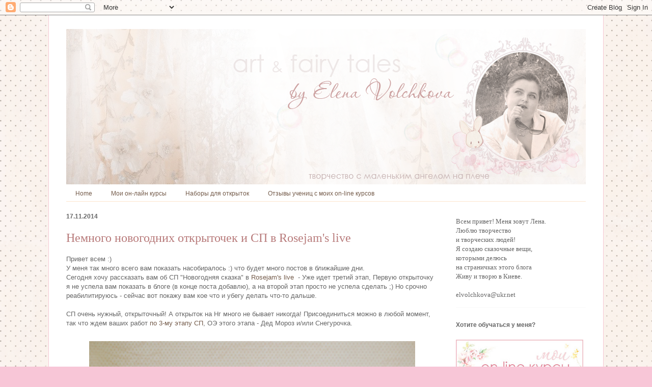

--- FILE ---
content_type: text/html; charset=UTF-8
request_url: https://alisa-art.blogspot.com/2014/11/rosejams-live.html
body_size: 24350
content:
<!DOCTYPE html>
<html class='v2' dir='ltr' xmlns='http://www.w3.org/1999/xhtml' xmlns:b='http://www.google.com/2005/gml/b' xmlns:data='http://www.google.com/2005/gml/data' xmlns:expr='http://www.google.com/2005/gml/expr'>
<head>
<link href='https://www.blogger.com/static/v1/widgets/335934321-css_bundle_v2.css' rel='stylesheet' type='text/css'/>
<meta content='width=1100' name='viewport'/>
<meta content='text/html; charset=UTF-8' http-equiv='Content-Type'/>
<meta content='blogger' name='generator'/>
<link href='https://alisa-art.blogspot.com/favicon.ico' rel='icon' type='image/x-icon'/>
<link href='http://alisa-art.blogspot.com/2014/11/rosejams-live.html' rel='canonical'/>
<link rel="alternate" type="application/atom+xml" title="Сказочный мир Алисы - Atom" href="https://alisa-art.blogspot.com/feeds/posts/default" />
<link rel="alternate" type="application/rss+xml" title="Сказочный мир Алисы - RSS" href="https://alisa-art.blogspot.com/feeds/posts/default?alt=rss" />
<link rel="service.post" type="application/atom+xml" title="Сказочный мир Алисы - Atom" href="https://www.blogger.com/feeds/6333343631874223794/posts/default" />

<link rel="alternate" type="application/atom+xml" title="Сказочный мир Алисы - Atom" href="https://alisa-art.blogspot.com/feeds/830917112668787640/comments/default" />
<!--Can't find substitution for tag [blog.ieCssRetrofitLinks]-->
<link href='https://blogger.googleusercontent.com/img/b/R29vZ2xl/AVvXsEgoVcu066pwbKgqxI_cjmdj3wNRO2A6RuWWup7jhjx-k9uYrmdEg7J2mOdrPgD4DcTbdgfd-4nZpIC6XOMWb3yKJmnc-S0TvHyBLsjmZOKRJISNfbMk9GruAuaspXsen-857bWT5amG8EoC/s1600/IMG_3224.png' rel='image_src'/>
<meta content='http://alisa-art.blogspot.com/2014/11/rosejams-live.html' property='og:url'/>
<meta content='Немного новогодних открыточек и СП в Rosejam&#39;s live' property='og:title'/>
<meta content=' Привет всем :)  У меня так много всего вам показать насобиралось :) что будет много постов в ближайшие дни.  Сегодня хочу рассказать вам об...' property='og:description'/>
<meta content='https://blogger.googleusercontent.com/img/b/R29vZ2xl/AVvXsEgoVcu066pwbKgqxI_cjmdj3wNRO2A6RuWWup7jhjx-k9uYrmdEg7J2mOdrPgD4DcTbdgfd-4nZpIC6XOMWb3yKJmnc-S0TvHyBLsjmZOKRJISNfbMk9GruAuaspXsen-857bWT5amG8EoC/w1200-h630-p-k-no-nu/IMG_3224.png' property='og:image'/>
<title>Сказочный мир Алисы: Немного новогодних открыточек и СП в Rosejam's live</title>
<style id='page-skin-1' type='text/css'><!--
/*
-----------------------------------------------
Blogger Template Style
Name:     Ethereal
Designer: Jason Morrow
URL:      jasonmorrow.etsy.com
----------------------------------------------- */
/* Content
----------------------------------------------- */
body {
font: normal normal 13px Arial, Tahoma, Helvetica, FreeSans, sans-serif;
color: #666666;
background: #f8c6d7 url(//2.bp.blogspot.com/-n_VxspKeYtk/U5sNJieaNdI/AAAAAAAAMU0/aDFfyh-_svc/s0/%25D0%25B3%25D0%25BE%25D1%2580%25D0%25BE%25D1%2585.png) repeat scroll top left;
}
html body .content-outer {
min-width: 0;
max-width: 100%;
width: 100%;
}
a:link {
text-decoration: none;
color: #735a49;
}
a:visited {
text-decoration: none;
color: #b87b7b;
}
a:hover {
text-decoration: underline;
color: #7f5b60;
}
.main-inner {
padding-top: 15px;
}
.body-fauxcolumn-outer {
background: transparent none repeat-x scroll top center;
}
.content-fauxcolumns .fauxcolumn-inner {
background: #ffffff none repeat-x scroll top left;
border-left: 1px solid #f6c9d5;
border-right: 1px solid #f6c9d5;
}
/* Flexible Background
----------------------------------------------- */
.content-fauxcolumn-outer .fauxborder-left {
width: 100%;
padding-left: 0;
margin-left: -0;
background-color: transparent;
background-image: none;
background-repeat: no-repeat;
background-position: left top;
}
.content-fauxcolumn-outer .fauxborder-right {
margin-right: -0;
width: 0;
background-color: transparent;
background-image: none;
background-repeat: no-repeat;
background-position: right top;
}
/* Columns
----------------------------------------------- */
.content-inner {
padding: 0;
}
/* Header
----------------------------------------------- */
.header-inner {
padding: 27px 0 3px;
}
.header-inner .section {
margin: 0 35px;
}
.Header h1 {
font: normal normal 60px Times, 'Times New Roman', FreeSerif, serif;
color: #ff75cd;
}
.Header h1 a {
color: #ff75cd;
}
.Header .description {
font-size: 115%;
color: #666666;
}
.header-inner .Header .titlewrapper,
.header-inner .Header .descriptionwrapper {
padding-left: 0;
padding-right: 0;
margin-bottom: 0;
}
/* Tabs
----------------------------------------------- */
.tabs-outer {
position: relative;
background: transparent;
}
.tabs-cap-top, .tabs-cap-bottom {
position: absolute;
width: 100%;
}
.tabs-cap-bottom {
bottom: 0;
}
.tabs-inner {
padding: 0;
}
.tabs-inner .section {
margin: 0 35px;
}
*+html body .tabs-inner .widget li {
padding: 1px;
}
.PageList {
border-bottom: 1px solid #fce5cd;
}
.tabs-inner .widget li.selected a,
.tabs-inner .widget li a:hover {
position: relative;
-moz-border-radius-topleft: 5px;
-moz-border-radius-topright: 5px;
-webkit-border-top-left-radius: 5px;
-webkit-border-top-right-radius: 5px;
-goog-ms-border-top-left-radius: 5px;
-goog-ms-border-top-right-radius: 5px;
border-top-left-radius: 5px;
border-top-right-radius: 5px;
background: transparent none ;
color: #735a49;
}
.tabs-inner .widget li a {
display: inline-block;
margin: 0;
margin-right: 1px;
padding: .65em 1.5em;
font: normal normal 12px Arial, Tahoma, Helvetica, FreeSans, sans-serif;
color: #735a49;
background-color: transparent;
-moz-border-radius-topleft: 5px;
-moz-border-radius-topright: 5px;
-webkit-border-top-left-radius: 5px;
-webkit-border-top-right-radius: 5px;
-goog-ms-border-top-left-radius: 5px;
-goog-ms-border-top-right-radius: 5px;
border-top-left-radius: 5px;
border-top-right-radius: 5px;
}
/* Headings
----------------------------------------------- */
h2 {
font: normal bold 12px Verdana, Geneva, sans-serif;
color: #666666;
}
/* Widgets
----------------------------------------------- */
.main-inner .column-left-inner {
padding: 0 0 0 20px;
}
.main-inner .column-left-inner .section {
margin-right: 0;
}
.main-inner .column-right-inner {
padding: 0 20px 0 0;
}
.main-inner .column-right-inner .section {
margin-left: 0;
}
.main-inner .section {
padding: 0;
}
.main-inner .widget {
padding: 0 0 15px;
margin: 20px 0;
border-bottom: 1px solid #f9f9f9;
}
.main-inner .widget h2 {
margin: 0;
padding: .6em 0 .5em;
}
.footer-inner .widget h2 {
padding: 0 0 .4em;
}
.main-inner .widget h2 + div, .footer-inner .widget h2 + div {
padding-top: 15px;
}
.main-inner .widget .widget-content {
margin: 0;
padding: 15px 0 0;
}
.main-inner .widget ul, .main-inner .widget #ArchiveList ul.flat {
margin: -15px -15px -15px;
padding: 0;
list-style: none;
}
.main-inner .sidebar .widget h2 {
border-bottom: 1px solid transparent;
}
.main-inner .widget #ArchiveList {
margin: -15px 0 0;
}
.main-inner .widget ul li, .main-inner .widget #ArchiveList ul.flat li {
padding: .5em 15px;
text-indent: 0;
}
.main-inner .widget #ArchiveList ul li {
padding-top: .25em;
padding-bottom: .25em;
}
.main-inner .widget ul li:first-child, .main-inner .widget #ArchiveList ul.flat li:first-child {
border-top: none;
}
.main-inner .widget ul li:last-child, .main-inner .widget #ArchiveList ul.flat li:last-child {
border-bottom: none;
}
.main-inner .widget .post-body ul {
padding: 0 2.5em;
margin: .5em 0;
list-style: disc;
}
.main-inner .widget .post-body ul li {
padding: 0.25em 0;
margin-bottom: .25em;
color: #666666;
border: none;
}
.footer-inner .widget ul {
padding: 0;
list-style: none;
}
.widget .zippy {
color: #666666;
}
/* Posts
----------------------------------------------- */
.main.section {
margin: 0 20px;
}
body .main-inner .Blog {
padding: 0;
background-color: transparent;
border: none;
}
.main-inner .widget h2.date-header {
border-bottom: 1px solid transparent;
}
.date-outer {
position: relative;
margin: 15px 0 20px;
}
.date-outer:first-child {
margin-top: 0;
}
.date-posts {
clear: both;
}
.post-outer, .inline-ad {
border-bottom: 1px solid #f9f9f9;
padding: 30px 0;
}
.post-outer {
padding-bottom: 10px;
}
.post-outer:first-child {
padding-top: 0;
border-top: none;
}
.post-outer:last-child, .inline-ad:last-child {
border-bottom: none;
}
.post-body img {
padding: 8px;
}
h3.post-title, h4 {
font: normal normal 24px Times, Times New Roman, serif;
color: #b87b7b;
}
h3.post-title a {
font: normal normal 24px Times, Times New Roman, serif;
color: #b87b7b;
text-decoration: none;
}
h3.post-title a:hover {
color: #7f5b60;
text-decoration: underline;
}
.post-header {
margin: 0 0 1.5em;
}
.post-body {
line-height: 1.4;
}
.post-footer {
margin: 1.5em 0 0;
}
#blog-pager {
padding: 15px;
}
.blog-feeds, .post-feeds {
margin: 1em 0;
text-align: center;
}
.post-outer .comments {
margin-top: 2em;
}
/* Comments
----------------------------------------------- */
.comments .comments-content .icon.blog-author {
background-repeat: no-repeat;
background-image: url([data-uri]);
}
.comments .comments-content .loadmore a {
background: #ffffff none repeat-x scroll top left;
}
.comments .comments-content .loadmore a {
border-top: 1px solid transparent;
border-bottom: 1px solid transparent;
}
.comments .comment-thread.inline-thread {
background: #ffffff none repeat-x scroll top left;
}
.comments .continue {
border-top: 2px solid transparent;
}
/* Footer
----------------------------------------------- */
.footer-inner {
padding: 30px 0;
overflow: hidden;
}
/* Mobile
----------------------------------------------- */
body.mobile  {
background-size: auto
}
.mobile .body-fauxcolumn-outer {
background: ;
}
.mobile .content-fauxcolumns .fauxcolumn-inner {
opacity: 0.75;
}
.mobile .content-fauxcolumn-outer .fauxborder-right {
margin-right: 0;
}
.mobile-link-button {
background-color: transparent;
}
.mobile-link-button a:link, .mobile-link-button a:visited {
color: #735a49;
}
.mobile-index-contents {
color: #444444;
}
.mobile .body-fauxcolumn-outer {
background-size: 100% auto;
}
.mobile .mobile-date-outer {
border-bottom: transparent;
}
.mobile .PageList {
border-bottom: none;
}
.mobile .tabs-inner .section {
margin: 0;
}
.mobile .tabs-inner .PageList .widget-content {
background: transparent none;
color: #735a49;
}
.mobile .tabs-inner .PageList .widget-content .pagelist-arrow {
border-left: 1px solid #735a49;
}
.mobile .footer-inner {
overflow: visible;
}
body.mobile .AdSense {
margin: 0 -10px;
}

--></style>
<style id='template-skin-1' type='text/css'><!--
body {
min-width: 1090px;
}
.content-outer, .content-fauxcolumn-outer, .region-inner {
min-width: 1090px;
max-width: 1090px;
_width: 1090px;
}
.main-inner .columns {
padding-left: 0px;
padding-right: 290px;
}
.main-inner .fauxcolumn-center-outer {
left: 0px;
right: 290px;
/* IE6 does not respect left and right together */
_width: expression(this.parentNode.offsetWidth -
parseInt("0px") -
parseInt("290px") + 'px');
}
.main-inner .fauxcolumn-left-outer {
width: 0px;
}
.main-inner .fauxcolumn-right-outer {
width: 290px;
}
.main-inner .column-left-outer {
width: 0px;
right: 100%;
margin-left: -0px;
}
.main-inner .column-right-outer {
width: 290px;
margin-right: -290px;
}
#layout {
min-width: 0;
}
#layout .content-outer {
min-width: 0;
width: 800px;
}
#layout .region-inner {
min-width: 0;
width: auto;
}
--></style>
<script type='text/javascript'>
        (function(i,s,o,g,r,a,m){i['GoogleAnalyticsObject']=r;i[r]=i[r]||function(){
        (i[r].q=i[r].q||[]).push(arguments)},i[r].l=1*new Date();a=s.createElement(o),
        m=s.getElementsByTagName(o)[0];a.async=1;a.src=g;m.parentNode.insertBefore(a,m)
        })(window,document,'script','https://www.google-analytics.com/analytics.js','ga');
        ga('create', 'UA-73375426-1', 'auto', 'blogger');
        ga('blogger.send', 'pageview');
      </script>
<link href='https://www.blogger.com/dyn-css/authorization.css?targetBlogID=6333343631874223794&amp;zx=cb04b0cb-915c-43e0-a170-17e07876a5c9' media='none' onload='if(media!=&#39;all&#39;)media=&#39;all&#39;' rel='stylesheet'/><noscript><link href='https://www.blogger.com/dyn-css/authorization.css?targetBlogID=6333343631874223794&amp;zx=cb04b0cb-915c-43e0-a170-17e07876a5c9' rel='stylesheet'/></noscript>
<meta name='google-adsense-platform-account' content='ca-host-pub-1556223355139109'/>
<meta name='google-adsense-platform-domain' content='blogspot.com'/>

</head>
<body class='loading variant-leaves1'>
<!-- Yandex.Metrika counter -->
<script type='text/javascript'>
    (function (d, w, c) {
        (w[c] = w[c] || []).push(function() {
            try {
                w.yaCounter35154035 = new Ya.Metrika({
                    id:35154035,
                    clickmap:true,
                    trackLinks:true,
                    accurateTrackBounce:true,
                    webvisor:true,
                    trackHash:true
                });
            } catch(e) { }
        });

        var n = d.getElementsByTagName("script")[0],
            s = d.createElement("script"),
            f = function () { n.parentNode.insertBefore(s, n); };
        s.type = "text/javascript";
        s.async = true;
        s.src = "https://mc.yandex.ru/metrika/watch.js";

        if (w.opera == "[object Opera]") {
            d.addEventListener("DOMContentLoaded", f, false);
        } else { f(); }
    })(document, window, "yandex_metrika_callbacks");
</script>
<!-- /Yandex.Metrika counter -->
<div class='navbar section' id='navbar' name='Панель навигации'><div class='widget Navbar' data-version='1' id='Navbar1'><script type="text/javascript">
    function setAttributeOnload(object, attribute, val) {
      if(window.addEventListener) {
        window.addEventListener('load',
          function(){ object[attribute] = val; }, false);
      } else {
        window.attachEvent('onload', function(){ object[attribute] = val; });
      }
    }
  </script>
<div id="navbar-iframe-container"></div>
<script type="text/javascript" src="https://apis.google.com/js/platform.js"></script>
<script type="text/javascript">
      gapi.load("gapi.iframes:gapi.iframes.style.bubble", function() {
        if (gapi.iframes && gapi.iframes.getContext) {
          gapi.iframes.getContext().openChild({
              url: 'https://www.blogger.com/navbar/6333343631874223794?po\x3d830917112668787640\x26origin\x3dhttps://alisa-art.blogspot.com',
              where: document.getElementById("navbar-iframe-container"),
              id: "navbar-iframe"
          });
        }
      });
    </script><script type="text/javascript">
(function() {
var script = document.createElement('script');
script.type = 'text/javascript';
script.src = '//pagead2.googlesyndication.com/pagead/js/google_top_exp.js';
var head = document.getElementsByTagName('head')[0];
if (head) {
head.appendChild(script);
}})();
</script>
</div></div>
<div class='body-fauxcolumns'>
<div class='fauxcolumn-outer body-fauxcolumn-outer'>
<div class='cap-top'>
<div class='cap-left'></div>
<div class='cap-right'></div>
</div>
<div class='fauxborder-left'>
<div class='fauxborder-right'></div>
<div class='fauxcolumn-inner'>
</div>
</div>
<div class='cap-bottom'>
<div class='cap-left'></div>
<div class='cap-right'></div>
</div>
</div>
</div>
<div class='content'>
<div class='content-fauxcolumns'>
<div class='fauxcolumn-outer content-fauxcolumn-outer'>
<div class='cap-top'>
<div class='cap-left'></div>
<div class='cap-right'></div>
</div>
<div class='fauxborder-left'>
<div class='fauxborder-right'></div>
<div class='fauxcolumn-inner'>
</div>
</div>
<div class='cap-bottom'>
<div class='cap-left'></div>
<div class='cap-right'></div>
</div>
</div>
</div>
<div class='content-outer'>
<div class='content-cap-top cap-top'>
<div class='cap-left'></div>
<div class='cap-right'></div>
</div>
<div class='fauxborder-left content-fauxborder-left'>
<div class='fauxborder-right content-fauxborder-right'></div>
<div class='content-inner'>
<header>
<div class='header-outer'>
<div class='header-cap-top cap-top'>
<div class='cap-left'></div>
<div class='cap-right'></div>
</div>
<div class='fauxborder-left header-fauxborder-left'>
<div class='fauxborder-right header-fauxborder-right'></div>
<div class='region-inner header-inner'>
<div class='header section' id='header' name='Заголовок'><div class='widget Header' data-version='1' id='Header1'>
<div id='header-inner'>
<a href='https://alisa-art.blogspot.com/' style='display: block'>
<img alt='Сказочный мир Алисы' height='305px; ' id='Header1_headerimg' src='https://blogger.googleusercontent.com/img/b/R29vZ2xl/AVvXsEhThe5L9VSujMNijQ4BdEvSF1O9HkNmbukEqBsxEChBbXYrFuu1B3yRQH5P_hAj_5vjH3MNE-2DNgX1trleMgJks2XoMrPfSGFVDUIYtR_LpCEmBxTwRORfBj6FYBn5S2zs7kqsIQ6qVKMk/s1600/%25D0%25A8%25D0%25B0%25D0%25BF%25D0%25BA%25D0%25B0+%25D0%25B1%25D0%25BB%25D0%25BE%25D0%25B3%25D0%25B05.png' style='display: block' width='1050px; '/>
</a>
</div>
</div></div>
</div>
</div>
<div class='header-cap-bottom cap-bottom'>
<div class='cap-left'></div>
<div class='cap-right'></div>
</div>
</div>
</header>
<div class='tabs-outer'>
<div class='tabs-cap-top cap-top'>
<div class='cap-left'></div>
<div class='cap-right'></div>
</div>
<div class='fauxborder-left tabs-fauxborder-left'>
<div class='fauxborder-right tabs-fauxborder-right'></div>
<div class='region-inner tabs-inner'>
<div class='tabs section' id='crosscol' name='Поперечный столбец'><div class='widget PageList' data-version='1' id='PageList1'>
<h2>Страницы</h2>
<div class='widget-content'>
<ul>
<li>
<a href='http://alisa-art.blogspot.com/'>Home</a>
</li>
<li>
<a href='http://alisa-art.blogspot.com/p/blog-page_12.html'>Мои он-лайн курсы</a>
</li>
<li>
<a href='http://alisa-art.blogspot.com/p/blog-page_75.html'>Наборы для открыток </a>
</li>
<li>
<a href='http://alisa-art.blogspot.com/p/on-line.html'>Отзывы учениц с моих on-line курсов</a>
</li>
</ul>
<div class='clear'></div>
</div>
</div></div>
<div class='tabs no-items section' id='crosscol-overflow' name='Cross-Column 2'></div>
</div>
</div>
<div class='tabs-cap-bottom cap-bottom'>
<div class='cap-left'></div>
<div class='cap-right'></div>
</div>
</div>
<div class='main-outer'>
<div class='main-cap-top cap-top'>
<div class='cap-left'></div>
<div class='cap-right'></div>
</div>
<div class='fauxborder-left main-fauxborder-left'>
<div class='fauxborder-right main-fauxborder-right'></div>
<div class='region-inner main-inner'>
<div class='columns fauxcolumns'>
<div class='fauxcolumn-outer fauxcolumn-center-outer'>
<div class='cap-top'>
<div class='cap-left'></div>
<div class='cap-right'></div>
</div>
<div class='fauxborder-left'>
<div class='fauxborder-right'></div>
<div class='fauxcolumn-inner'>
</div>
</div>
<div class='cap-bottom'>
<div class='cap-left'></div>
<div class='cap-right'></div>
</div>
</div>
<div class='fauxcolumn-outer fauxcolumn-left-outer'>
<div class='cap-top'>
<div class='cap-left'></div>
<div class='cap-right'></div>
</div>
<div class='fauxborder-left'>
<div class='fauxborder-right'></div>
<div class='fauxcolumn-inner'>
</div>
</div>
<div class='cap-bottom'>
<div class='cap-left'></div>
<div class='cap-right'></div>
</div>
</div>
<div class='fauxcolumn-outer fauxcolumn-right-outer'>
<div class='cap-top'>
<div class='cap-left'></div>
<div class='cap-right'></div>
</div>
<div class='fauxborder-left'>
<div class='fauxborder-right'></div>
<div class='fauxcolumn-inner'>
</div>
</div>
<div class='cap-bottom'>
<div class='cap-left'></div>
<div class='cap-right'></div>
</div>
</div>
<!-- corrects IE6 width calculation -->
<div class='columns-inner'>
<div class='column-center-outer'>
<div class='column-center-inner'>
<div class='main section' id='main' name='Основной'><div class='widget Blog' data-version='1' id='Blog1'>
<div class='blog-posts hfeed'>
<!--Can't find substitution for tag [defaultAdStart]-->

          <div class="date-outer">
        
<h2 class='date-header'><span>17.11.2014</span></h2>

          <div class="date-posts">
        
<div class='post-outer'>
<div class='post hentry'>
<a name='830917112668787640'></a>
<h3 class='post-title entry-title'>
Немного новогодних открыточек и СП в Rosejam's live
</h3>
<div class='post-header'>
<div class='post-header-line-1'></div>
</div>
<div class='post-body entry-content' id='post-body-830917112668787640'>
<div dir="ltr" style="text-align: left;" trbidi="on">
Привет всем :)<br />
У меня так много всего вам показать насобиралось :) что будет много постов в ближайшие дни.<br />
Сегодня хочу рассказать вам об СП "Новогодняя сказка" в <a href="http://blog.ideastime.ru/" target="_blank">Rosejam's live</a>&nbsp; - Уже идет третий этап, Первую открыточку я не успела вам показать в блоге (в конце поста добавлю), а на второй этап просто не успела сделать ;) Но срочно реабилитируюсь - сейчас вот покажу вам кое что и убегу делать что-то дальше.<br />
<br />
СП очень нужный, открыточный! А открыток на Нг много не бывает никогда! Присоединиться можно в любой момент, так что ждем ваших работ <a href="http://blog.ideastime.ru/2014/11/3.html" target="_blank">по 3-му этапу СП</a>, ОЭ этого этапа - Дед Мороз и/или Снегурочка.<br />
<br />
<div class="separator" style="clear: both; text-align: center;">
<a href="https://blogger.googleusercontent.com/img/b/R29vZ2xl/AVvXsEgoVcu066pwbKgqxI_cjmdj3wNRO2A6RuWWup7jhjx-k9uYrmdEg7J2mOdrPgD4DcTbdgfd-4nZpIC6XOMWb3yKJmnc-S0TvHyBLsjmZOKRJISNfbMk9GruAuaspXsen-857bWT5amG8EoC/s1600/IMG_3224.png" imageanchor="1" style="margin-left: 1em; margin-right: 1em;"><img border="0" height="492" src="https://blogger.googleusercontent.com/img/b/R29vZ2xl/AVvXsEgoVcu066pwbKgqxI_cjmdj3wNRO2A6RuWWup7jhjx-k9uYrmdEg7J2mOdrPgD4DcTbdgfd-4nZpIC6XOMWb3yKJmnc-S0TvHyBLsjmZOKRJISNfbMk9GruAuaspXsen-857bWT5amG8EoC/s1600/IMG_3224.png" width="640" /></a></div>
&nbsp;Моя снегурочка в кружевном лесу :) кто увидит цветочки из тончайшего кружева - тот молодец. А за сугробы-завитки спасибо <a href="http://galinushka-rukodelochka.blogspot.com/" target="_blank">Галочке Проценко</a> - она одарила меня таким шикарным кружевом, я уже 3 работы с ним сделала... не могу остановиться, оно такое волшебно-зимнее!<br />
Ажурная салфеточка - <a href="http://www.crafty-ann.com/products/ornament-2.html" target="_blank">ножик от Crafty Ann</a>. Вот она <a href="http://scrapua.com/lezvie-crafty-ann-ornament-2" target="_blank">в ScrapUa.</a><br />
<a name="more"></a>и еще пару фоточек <br />
<div class="separator" style="clear: both; text-align: center;">
<a href="https://blogger.googleusercontent.com/img/b/R29vZ2xl/AVvXsEhHw03SdpV8YZ4bhst3Y2a22MY1tiCRNgW05q5bjOSSojEe0t0CGeldjgrfvfU71giYprktPB9Lq9bH3MRXsKjCq1z0gCGtchTScdmkwFqvpXuyS62uolGUNZdRcMYN4Y1SwQX6SmvxyhME/s1600/IMG_3226.png" style="margin-left: 1em; margin-right: 1em;"><img border="0" height="492" src="https://blogger.googleusercontent.com/img/b/R29vZ2xl/AVvXsEhHw03SdpV8YZ4bhst3Y2a22MY1tiCRNgW05q5bjOSSojEe0t0CGeldjgrfvfU71giYprktPB9Lq9bH3MRXsKjCq1z0gCGtchTScdmkwFqvpXuyS62uolGUNZdRcMYN4Y1SwQX6SmvxyhME/s1600/IMG_3226.png" width="640" /></a></div>
<br />
<div class="separator" style="clear: both; text-align: center;">
<a href="https://blogger.googleusercontent.com/img/b/R29vZ2xl/AVvXsEjI1_kgggw6KWbfaT6VriSkovkatCG_6eaoyLHTgjZ4IHPeNUrrqWBz2HVSCyASrsLfamuEfOPI9RibQMQMYai76LfFOTVNBiNtVSsToVFFjoq8hN7y5SplppqxzXawViWBix0LpGlQnYz9/s1600/IMG_3227.png" style="margin-left: 1em; margin-right: 1em;"><img border="0" height="462" src="https://blogger.googleusercontent.com/img/b/R29vZ2xl/AVvXsEjI1_kgggw6KWbfaT6VriSkovkatCG_6eaoyLHTgjZ4IHPeNUrrqWBz2HVSCyASrsLfamuEfOPI9RibQMQMYai76LfFOTVNBiNtVSsToVFFjoq8hN7y5SplppqxzXawViWBix0LpGlQnYz9/s1600/IMG_3227.png" width="640" /></a></div>
<br />
Ну и обещанная открыточка по 1-му этапу СП:<br />
<br />
<div class="separator" style="clear: both; text-align: center;">
<a href="https://blogger.googleusercontent.com/img/b/R29vZ2xl/AVvXsEjclvn7uUeQnmarWjqnHQfrOVp18HmghMWV-NnNZmWST3p9KkiRCaPy_4Lc5rN6_JKGG22BPNDFADqYwbZ8tXopx3dJPMUs6F910-KGmP66DXVRi2-zK0f7yMMhfYPPBjN3D2BK-lKPc_HH/s1600/IMG_2591.png" imageanchor="1" style="margin-left: 1em; margin-right: 1em;"><img border="0" height="450" src="https://blogger.googleusercontent.com/img/b/R29vZ2xl/AVvXsEjclvn7uUeQnmarWjqnHQfrOVp18HmghMWV-NnNZmWST3p9KkiRCaPy_4Lc5rN6_JKGG22BPNDFADqYwbZ8tXopx3dJPMUs6F910-KGmP66DXVRi2-zK0f7yMMhfYPPBjN3D2BK-lKPc_HH/s1600/IMG_2591.png" width="640" /></a></div>
<br />
<div class="separator" style="clear: both; text-align: center;">
<a href="https://blogger.googleusercontent.com/img/b/R29vZ2xl/AVvXsEhoIhwxIrE1IRxa8PzIo48Y7WzN8BthcBWt0aLlfwv0juR0zMKwAsv_glkVxm2TSVCK0rovYDfbpGRailw1D3Dx_hx735xOOjBgEDgH-zd0DugrO3zHzrL506jtCgDdF43rsj4FvY5SLes7/s1600/IMG_2595.png" imageanchor="1" style="margin-left: 1em; margin-right: 1em;"><img border="0" height="480" src="https://blogger.googleusercontent.com/img/b/R29vZ2xl/AVvXsEhoIhwxIrE1IRxa8PzIo48Y7WzN8BthcBWt0aLlfwv0juR0zMKwAsv_glkVxm2TSVCK0rovYDfbpGRailw1D3Dx_hx735xOOjBgEDgH-zd0DugrO3zHzrL506jtCgDdF43rsj4FvY5SLes7/s1600/IMG_2595.png" width="640" /></a></div>
<br />
<div class="separator" style="clear: both; text-align: center;">
<a href="https://blogger.googleusercontent.com/img/b/R29vZ2xl/AVvXsEhAeLjD5fx9cMXbLBPbYrJyRka7leRDChMsMGnAtmJ98wzrGgoQjc3PaCaGRpmzb-kLJ_yQFrfl-DY7Kh3wewwgS_j9rMSzMhSAEF2xdW68SPR2rcRKFiNpt9cSgBCbtNmxST9EkbYXR2Al/s1600/IMG_2599.png" imageanchor="1" style="margin-left: 1em; margin-right: 1em;"><img border="0" height="408" src="https://blogger.googleusercontent.com/img/b/R29vZ2xl/AVvXsEhAeLjD5fx9cMXbLBPbYrJyRka7leRDChMsMGnAtmJ98wzrGgoQjc3PaCaGRpmzb-kLJ_yQFrfl-DY7Kh3wewwgS_j9rMSzMhSAEF2xdW68SPR2rcRKFiNpt9cSgBCbtNmxST9EkbYXR2Al/s1600/IMG_2599.png" width="640" /></a></div>
<br />
<div class="separator" style="clear: both; text-align: center;">
<a href="https://blogger.googleusercontent.com/img/b/R29vZ2xl/AVvXsEgjtbtqpcxq4N_7r0NObk4nD42ylS0F8ce6SGxGu5uT0DukZRJD8ZZmZ_2Q14voSgk8yFQXHZQMqcYjWX4Ch5ViHL_xX0e-Pfy3rJUGvMZ4v60D8SR1XEtyar7QpKDaAnLpr9RG3gN4FJV_/s1600/IMG_2602.png" imageanchor="1" style="margin-left: 1em; margin-right: 1em;"><img border="0" height="434" src="https://blogger.googleusercontent.com/img/b/R29vZ2xl/AVvXsEgjtbtqpcxq4N_7r0NObk4nD42ylS0F8ce6SGxGu5uT0DukZRJD8ZZmZ_2Q14voSgk8yFQXHZQMqcYjWX4Ch5ViHL_xX0e-Pfy3rJUGvMZ4v60D8SR1XEtyar7QpKDaAnLpr9RG3gN4FJV_/s1600/IMG_2602.png" width="640" /></a></div>
<br />
<div class="separator" style="clear: both; text-align: center;">
<a href="https://blogger.googleusercontent.com/img/b/R29vZ2xl/AVvXsEiuc_eyMTPW1Nkg_9roUrf2naHW0EOdloQ4dhVrYw_YxR_ofR8_e6YS4bj6luZA7xoSG_T5vL9rh25WBFHuSdOHjt1DrVNdXAcOaZsJtKOnjDEimX7Pl2XpYs3Ma76dz9aLnTxNU9c1bHWw/s1600/IMG_2605.png" imageanchor="1" style="margin-left: 1em; margin-right: 1em;"><img border="0" height="480" src="https://blogger.googleusercontent.com/img/b/R29vZ2xl/AVvXsEiuc_eyMTPW1Nkg_9roUrf2naHW0EOdloQ4dhVrYw_YxR_ofR8_e6YS4bj6luZA7xoSG_T5vL9rh25WBFHuSdOHjt1DrVNdXAcOaZsJtKOnjDEimX7Pl2XpYs3Ma76dz9aLnTxNU9c1bHWw/s1600/IMG_2605.png" width="640" /></a></div>
<br />
Тут тоже ножички от Crafty Ann, куда ж я без них :) уже так привыкла, собралось у меня уже много дизайнов, есть из чего красоту вырезать. Использованы тут - <a href="http://www.crafty-ann.com/products/santas-sleigh-with-presents.html" target="_blank">Дед Мороз</a> с оленями и любимые мелкие <a href="http://www.crafty-ann.com/products/snowflakes.html" target="_blank">снежинки</a>. </div>
<div style='clear: both;'></div>
</div>
<div class='post-footer'>
<div class='post-footer-line post-footer-line-1'><span class='post-author vcard'>
Автор:
<span class='fn'>Elena Volchkova</span>
</span>
<span class='post-timestamp'>
на
<a class='timestamp-link' href='https://alisa-art.blogspot.com/2014/11/rosejams-live.html' rel='bookmark' title='permanent link'><abbr class='published' title='2014-11-17T17:41:00+02:00'>17:41</abbr></a>
</span>
<span class='post-comment-link'>
</span>
<span class='post-icons'>
<span class='item-control blog-admin pid-1646172415'>
<a href='https://www.blogger.com/post-edit.g?blogID=6333343631874223794&postID=830917112668787640&from=pencil' title='Изменить сообщение'>
<img alt='' class='icon-action' height='18' src='https://resources.blogblog.com/img/icon18_edit_allbkg.gif' width='18'/>
</a>
</span>
</span>
<div class='post-share-buttons goog-inline-block'>
<a class='goog-inline-block share-button sb-email' href='https://www.blogger.com/share-post.g?blogID=6333343631874223794&postID=830917112668787640&target=email' target='_blank' title='Отправить по электронной почте'><span class='share-button-link-text'>Отправить по электронной почте</span></a><a class='goog-inline-block share-button sb-blog' href='https://www.blogger.com/share-post.g?blogID=6333343631874223794&postID=830917112668787640&target=blog' onclick='window.open(this.href, "_blank", "height=270,width=475"); return false;' target='_blank' title='Написать об этом в блоге'><span class='share-button-link-text'>Написать об этом в блоге</span></a><a class='goog-inline-block share-button sb-twitter' href='https://www.blogger.com/share-post.g?blogID=6333343631874223794&postID=830917112668787640&target=twitter' target='_blank' title='Поделиться в X'><span class='share-button-link-text'>Поделиться в X</span></a><a class='goog-inline-block share-button sb-facebook' href='https://www.blogger.com/share-post.g?blogID=6333343631874223794&postID=830917112668787640&target=facebook' onclick='window.open(this.href, "_blank", "height=430,width=640"); return false;' target='_blank' title='Опубликовать в Facebook'><span class='share-button-link-text'>Опубликовать в Facebook</span></a><a class='goog-inline-block share-button sb-pinterest' href='https://www.blogger.com/share-post.g?blogID=6333343631874223794&postID=830917112668787640&target=pinterest' target='_blank' title='Поделиться в Pinterest'><span class='share-button-link-text'>Поделиться в Pinterest</span></a>
</div>
</div>
<div class='post-footer-line post-footer-line-2'><span class='post-labels'>
</span>
</div>
<div class='post-footer-line post-footer-line-3'><span class='post-location'>
</span>
</div>
</div>
</div>
<div class='comments' id='comments'>
<a name='comments'></a>
<h4>21 комментарий:</h4>
<div class='comments-content'>
<script async='async' src='' type='text/javascript'></script>
<script type='text/javascript'>
    (function() {
      var items = null;
      var msgs = null;
      var config = {};

// <![CDATA[
      var cursor = null;
      if (items && items.length > 0) {
        cursor = parseInt(items[items.length - 1].timestamp) + 1;
      }

      var bodyFromEntry = function(entry) {
        var text = (entry &&
                    ((entry.content && entry.content.$t) ||
                     (entry.summary && entry.summary.$t))) ||
            '';
        if (entry && entry.gd$extendedProperty) {
          for (var k in entry.gd$extendedProperty) {
            if (entry.gd$extendedProperty[k].name == 'blogger.contentRemoved') {
              return '<span class="deleted-comment">' + text + '</span>';
            }
          }
        }
        return text;
      }

      var parse = function(data) {
        cursor = null;
        var comments = [];
        if (data && data.feed && data.feed.entry) {
          for (var i = 0, entry; entry = data.feed.entry[i]; i++) {
            var comment = {};
            // comment ID, parsed out of the original id format
            var id = /blog-(\d+).post-(\d+)/.exec(entry.id.$t);
            comment.id = id ? id[2] : null;
            comment.body = bodyFromEntry(entry);
            comment.timestamp = Date.parse(entry.published.$t) + '';
            if (entry.author && entry.author.constructor === Array) {
              var auth = entry.author[0];
              if (auth) {
                comment.author = {
                  name: (auth.name ? auth.name.$t : undefined),
                  profileUrl: (auth.uri ? auth.uri.$t : undefined),
                  avatarUrl: (auth.gd$image ? auth.gd$image.src : undefined)
                };
              }
            }
            if (entry.link) {
              if (entry.link[2]) {
                comment.link = comment.permalink = entry.link[2].href;
              }
              if (entry.link[3]) {
                var pid = /.*comments\/default\/(\d+)\?.*/.exec(entry.link[3].href);
                if (pid && pid[1]) {
                  comment.parentId = pid[1];
                }
              }
            }
            comment.deleteclass = 'item-control blog-admin';
            if (entry.gd$extendedProperty) {
              for (var k in entry.gd$extendedProperty) {
                if (entry.gd$extendedProperty[k].name == 'blogger.itemClass') {
                  comment.deleteclass += ' ' + entry.gd$extendedProperty[k].value;
                } else if (entry.gd$extendedProperty[k].name == 'blogger.displayTime') {
                  comment.displayTime = entry.gd$extendedProperty[k].value;
                }
              }
            }
            comments.push(comment);
          }
        }
        return comments;
      };

      var paginator = function(callback) {
        if (hasMore()) {
          var url = config.feed + '?alt=json&v=2&orderby=published&reverse=false&max-results=50';
          if (cursor) {
            url += '&published-min=' + new Date(cursor).toISOString();
          }
          window.bloggercomments = function(data) {
            var parsed = parse(data);
            cursor = parsed.length < 50 ? null
                : parseInt(parsed[parsed.length - 1].timestamp) + 1
            callback(parsed);
            window.bloggercomments = null;
          }
          url += '&callback=bloggercomments';
          var script = document.createElement('script');
          script.type = 'text/javascript';
          script.src = url;
          document.getElementsByTagName('head')[0].appendChild(script);
        }
      };
      var hasMore = function() {
        return !!cursor;
      };
      var getMeta = function(key, comment) {
        if ('iswriter' == key) {
          var matches = !!comment.author
              && comment.author.name == config.authorName
              && comment.author.profileUrl == config.authorUrl;
          return matches ? 'true' : '';
        } else if ('deletelink' == key) {
          return config.baseUri + '/comment/delete/'
               + config.blogId + '/' + comment.id;
        } else if ('deleteclass' == key) {
          return comment.deleteclass;
        }
        return '';
      };

      var replybox = null;
      var replyUrlParts = null;
      var replyParent = undefined;

      var onReply = function(commentId, domId) {
        if (replybox == null) {
          // lazily cache replybox, and adjust to suit this style:
          replybox = document.getElementById('comment-editor');
          if (replybox != null) {
            replybox.height = '250px';
            replybox.style.display = 'block';
            replyUrlParts = replybox.src.split('#');
          }
        }
        if (replybox && (commentId !== replyParent)) {
          replybox.src = '';
          document.getElementById(domId).insertBefore(replybox, null);
          replybox.src = replyUrlParts[0]
              + (commentId ? '&parentID=' + commentId : '')
              + '#' + replyUrlParts[1];
          replyParent = commentId;
        }
      };

      var hash = (window.location.hash || '#').substring(1);
      var startThread, targetComment;
      if (/^comment-form_/.test(hash)) {
        startThread = hash.substring('comment-form_'.length);
      } else if (/^c[0-9]+$/.test(hash)) {
        targetComment = hash.substring(1);
      }

      // Configure commenting API:
      var configJso = {
        'maxDepth': config.maxThreadDepth
      };
      var provider = {
        'id': config.postId,
        'data': items,
        'loadNext': paginator,
        'hasMore': hasMore,
        'getMeta': getMeta,
        'onReply': onReply,
        'rendered': true,
        'initComment': targetComment,
        'initReplyThread': startThread,
        'config': configJso,
        'messages': msgs
      };

      var render = function() {
        if (window.goog && window.goog.comments) {
          var holder = document.getElementById('comment-holder');
          window.goog.comments.render(holder, provider);
        }
      };

      // render now, or queue to render when library loads:
      if (window.goog && window.goog.comments) {
        render();
      } else {
        window.goog = window.goog || {};
        window.goog.comments = window.goog.comments || {};
        window.goog.comments.loadQueue = window.goog.comments.loadQueue || [];
        window.goog.comments.loadQueue.push(render);
      }
    })();
// ]]>
  </script>
<div id='comment-holder'>
<div class="comment-thread toplevel-thread"><ol id="top-ra"><li class="comment" id="c4017745923347100818"><div class="avatar-image-container"><img src="//www.blogger.com/img/blogger_logo_round_35.png" alt=""/></div><div class="comment-block"><div class="comment-header"><cite class="user"><a href="https://www.blogger.com/profile/06104237369779230401" rel="nofollow">LikaColorful</a></cite><span class="icon user "></span><span class="datetime secondary-text"><a rel="nofollow" href="https://alisa-art.blogspot.com/2014/11/rosejams-live.html?showComment=1416242366495#c4017745923347100818">17 ноября 2014&#8239;г. в 18:39</a></span></div><p class="comment-content">Волны и сугробы кружевного снега окружили меня своей красотой! Чудесные работы...</p><span class="comment-actions secondary-text"><a class="comment-reply" target="_self" data-comment-id="4017745923347100818">Ответить</a><span class="item-control blog-admin blog-admin pid-1768728509"><a target="_self" href="https://www.blogger.com/comment/delete/6333343631874223794/4017745923347100818">Удалить</a></span></span></div><div class="comment-replies"><div id="c4017745923347100818-rt" class="comment-thread inline-thread"><span class="thread-toggle thread-expanded"><span class="thread-arrow"></span><span class="thread-count"><a target="_self">Ответы</a></span></span><ol id="c4017745923347100818-ra" class="thread-chrome thread-expanded"><div><li class="comment" id="c2291548654090533811"><div class="avatar-image-container"><img src="//1.bp.blogspot.com/-L8Y8eZty6zs/ZOY_X7sdqNI/AAAAAAAAbGw/PmHGNZX8W0sChPtnRVwQuGUnxGF0Y2JMQCK4BGAYYCw/s35/teddy-volchkova-2.jpg" alt=""/></div><div class="comment-block"><div class="comment-header"><cite class="user"><a href="https://www.blogger.com/profile/01470057146872777046" rel="nofollow">Elena Volchkova</a></cite><span class="icon user blog-author"></span><span class="datetime secondary-text"><a rel="nofollow" href="https://alisa-art.blogspot.com/2014/11/rosejams-live.html?showComment=1416246412613#c2291548654090533811">17 ноября 2014&#8239;г. в 19:46</a></span></div><p class="comment-content">:) Лика, спасибо большое! Мне очень приятно!</p><span class="comment-actions secondary-text"><span class="item-control blog-admin blog-admin pid-1646172415"><a target="_self" href="https://www.blogger.com/comment/delete/6333343631874223794/2291548654090533811">Удалить</a></span></span></div><div class="comment-replies"><div id="c2291548654090533811-rt" class="comment-thread inline-thread hidden"><span class="thread-toggle thread-expanded"><span class="thread-arrow"></span><span class="thread-count"><a target="_self">Ответы</a></span></span><ol id="c2291548654090533811-ra" class="thread-chrome thread-expanded"><div></div><div id="c2291548654090533811-continue" class="continue"><a class="comment-reply" target="_self" data-comment-id="2291548654090533811">Ответить</a></div></ol></div></div><div class="comment-replybox-single" id="c2291548654090533811-ce"></div></li></div><div id="c4017745923347100818-continue" class="continue"><a class="comment-reply" target="_self" data-comment-id="4017745923347100818">Ответить</a></div></ol></div></div><div class="comment-replybox-single" id="c4017745923347100818-ce"></div></li><li class="comment" id="c8125299633843138147"><div class="avatar-image-container"><img src="//www.blogger.com/img/blogger_logo_round_35.png" alt=""/></div><div class="comment-block"><div class="comment-header"><cite class="user"><a href="https://www.blogger.com/profile/16840453050582611620" rel="nofollow">Rosejam</a></cite><span class="icon user "></span><span class="datetime secondary-text"><a rel="nofollow" href="https://alisa-art.blogspot.com/2014/11/rosejams-live.html?showComment=1416243309435#c8125299633843138147">17 ноября 2014&#8239;г. в 18:55</a></span></div><p class="comment-content">Лена, волшебные работы!</p><span class="comment-actions secondary-text"><a class="comment-reply" target="_self" data-comment-id="8125299633843138147">Ответить</a><span class="item-control blog-admin blog-admin pid-30350498"><a target="_self" href="https://www.blogger.com/comment/delete/6333343631874223794/8125299633843138147">Удалить</a></span></span></div><div class="comment-replies"><div id="c8125299633843138147-rt" class="comment-thread inline-thread"><span class="thread-toggle thread-expanded"><span class="thread-arrow"></span><span class="thread-count"><a target="_self">Ответы</a></span></span><ol id="c8125299633843138147-ra" class="thread-chrome thread-expanded"><div><li class="comment" id="c435112459002907227"><div class="avatar-image-container"><img src="//1.bp.blogspot.com/-L8Y8eZty6zs/ZOY_X7sdqNI/AAAAAAAAbGw/PmHGNZX8W0sChPtnRVwQuGUnxGF0Y2JMQCK4BGAYYCw/s35/teddy-volchkova-2.jpg" alt=""/></div><div class="comment-block"><div class="comment-header"><cite class="user"><a href="https://www.blogger.com/profile/01470057146872777046" rel="nofollow">Elena Volchkova</a></cite><span class="icon user blog-author"></span><span class="datetime secondary-text"><a rel="nofollow" href="https://alisa-art.blogspot.com/2014/11/rosejams-live.html?showComment=1416245970249#c435112459002907227">17 ноября 2014&#8239;г. в 19:39</a></span></div><p class="comment-content">:) Юльчик, спасибо за вдохновение на них! </p><span class="comment-actions secondary-text"><span class="item-control blog-admin blog-admin pid-1646172415"><a target="_self" href="https://www.blogger.com/comment/delete/6333343631874223794/435112459002907227">Удалить</a></span></span></div><div class="comment-replies"><div id="c435112459002907227-rt" class="comment-thread inline-thread hidden"><span class="thread-toggle thread-expanded"><span class="thread-arrow"></span><span class="thread-count"><a target="_self">Ответы</a></span></span><ol id="c435112459002907227-ra" class="thread-chrome thread-expanded"><div></div><div id="c435112459002907227-continue" class="continue"><a class="comment-reply" target="_self" data-comment-id="435112459002907227">Ответить</a></div></ol></div></div><div class="comment-replybox-single" id="c435112459002907227-ce"></div></li></div><div id="c8125299633843138147-continue" class="continue"><a class="comment-reply" target="_self" data-comment-id="8125299633843138147">Ответить</a></div></ol></div></div><div class="comment-replybox-single" id="c8125299633843138147-ce"></div></li><li class="comment" id="c2489062547082628004"><div class="avatar-image-container"><img src="//1.bp.blogspot.com/-L8Y8eZty6zs/ZOY_X7sdqNI/AAAAAAAAbGw/PmHGNZX8W0sChPtnRVwQuGUnxGF0Y2JMQCK4BGAYYCw/s35/teddy-volchkova-2.jpg" alt=""/></div><div class="comment-block"><div class="comment-header"><cite class="user"><a href="https://www.blogger.com/profile/01470057146872777046" rel="nofollow">Elena Volchkova</a></cite><span class="icon user blog-author"></span><span class="datetime secondary-text"><a rel="nofollow" href="https://alisa-art.blogspot.com/2014/11/rosejams-live.html?showComment=1416246285160#c2489062547082628004">17 ноября 2014&#8239;г. в 19:44</a></span></div><p class="comment-content">Спасибо, Лариса!</p><span class="comment-actions secondary-text"><a class="comment-reply" target="_self" data-comment-id="2489062547082628004">Ответить</a><span class="item-control blog-admin blog-admin pid-1646172415"><a target="_self" href="https://www.blogger.com/comment/delete/6333343631874223794/2489062547082628004">Удалить</a></span></span></div><div class="comment-replies"><div id="c2489062547082628004-rt" class="comment-thread inline-thread hidden"><span class="thread-toggle thread-expanded"><span class="thread-arrow"></span><span class="thread-count"><a target="_self">Ответы</a></span></span><ol id="c2489062547082628004-ra" class="thread-chrome thread-expanded"><div></div><div id="c2489062547082628004-continue" class="continue"><a class="comment-reply" target="_self" data-comment-id="2489062547082628004">Ответить</a></div></ol></div></div><div class="comment-replybox-single" id="c2489062547082628004-ce"></div></li><li class="comment" id="c7086889000770373405"><div class="avatar-image-container"><img src="//blogger.googleusercontent.com/img/b/R29vZ2xl/AVvXsEgZq-3qGPfI96z80bhWHhhVRW8EB01oyYoRuL_hNLnlswNnwp5K61XA1eGSkLH4tdJOfiN5t0sruoFvmKlqhYM9bWCZjU9WYnUSWgkssMlCwSJd8At02WyiG16Dqy6g4tY/s45-c/IMG_53681_%D0%BD%D0%BE%D0%B2%D1%8B%D0%B9+%D1%80%D0%B0%D0%B7%D0%BC%D0%B5%D1%80.jpg" alt=""/></div><div class="comment-block"><div class="comment-header"><cite class="user"><a href="https://www.blogger.com/profile/14834089249784523584" rel="nofollow">nyta</a></cite><span class="icon user "></span><span class="datetime secondary-text"><a rel="nofollow" href="https://alisa-art.blogspot.com/2014/11/rosejams-live.html?showComment=1416246450566#c7086889000770373405">17 ноября 2014&#8239;г. в 19:47</a></span></div><p class="comment-content">Лена, чудесно и сказочно!!! :)</p><span class="comment-actions secondary-text"><a class="comment-reply" target="_self" data-comment-id="7086889000770373405">Ответить</a><span class="item-control blog-admin blog-admin pid-336286524"><a target="_self" href="https://www.blogger.com/comment/delete/6333343631874223794/7086889000770373405">Удалить</a></span></span></div><div class="comment-replies"><div id="c7086889000770373405-rt" class="comment-thread inline-thread"><span class="thread-toggle thread-expanded"><span class="thread-arrow"></span><span class="thread-count"><a target="_self">Ответы</a></span></span><ol id="c7086889000770373405-ra" class="thread-chrome thread-expanded"><div><li class="comment" id="c7224344654991325378"><div class="avatar-image-container"><img src="//1.bp.blogspot.com/-L8Y8eZty6zs/ZOY_X7sdqNI/AAAAAAAAbGw/PmHGNZX8W0sChPtnRVwQuGUnxGF0Y2JMQCK4BGAYYCw/s35/teddy-volchkova-2.jpg" alt=""/></div><div class="comment-block"><div class="comment-header"><cite class="user"><a href="https://www.blogger.com/profile/01470057146872777046" rel="nofollow">Elena Volchkova</a></cite><span class="icon user blog-author"></span><span class="datetime secondary-text"><a rel="nofollow" href="https://alisa-art.blogspot.com/2014/11/rosejams-live.html?showComment=1416246919931#c7224344654991325378">17 ноября 2014&#8239;г. в 19:55</a></span></div><p class="comment-content">Спасибо, Анечка!</p><span class="comment-actions secondary-text"><span class="item-control blog-admin blog-admin pid-1646172415"><a target="_self" href="https://www.blogger.com/comment/delete/6333343631874223794/7224344654991325378">Удалить</a></span></span></div><div class="comment-replies"><div id="c7224344654991325378-rt" class="comment-thread inline-thread hidden"><span class="thread-toggle thread-expanded"><span class="thread-arrow"></span><span class="thread-count"><a target="_self">Ответы</a></span></span><ol id="c7224344654991325378-ra" class="thread-chrome thread-expanded"><div></div><div id="c7224344654991325378-continue" class="continue"><a class="comment-reply" target="_self" data-comment-id="7224344654991325378">Ответить</a></div></ol></div></div><div class="comment-replybox-single" id="c7224344654991325378-ce"></div></li></div><div id="c7086889000770373405-continue" class="continue"><a class="comment-reply" target="_self" data-comment-id="7086889000770373405">Ответить</a></div></ol></div></div><div class="comment-replybox-single" id="c7086889000770373405-ce"></div></li><li class="comment" id="c4647745451076894087"><div class="avatar-image-container"><img src="//www.blogger.com/img/blogger_logo_round_35.png" alt=""/></div><div class="comment-block"><div class="comment-header"><cite class="user"><a href="https://www.blogger.com/profile/10741915661632833344" rel="nofollow">Трофимова Наталья</a></cite><span class="icon user "></span><span class="datetime secondary-text"><a rel="nofollow" href="https://alisa-art.blogspot.com/2014/11/rosejams-live.html?showComment=1416263690102#c4647745451076894087">18 ноября 2014&#8239;г. в 00:34</a></span></div><p class="comment-content">Кружевные сугробы - настоящее чудо, преподнесенное в миниатюре! И вторая открытка очень понравилась, словно снежная вьюга!</p><span class="comment-actions secondary-text"><a class="comment-reply" target="_self" data-comment-id="4647745451076894087">Ответить</a><span class="item-control blog-admin blog-admin pid-188647891"><a target="_self" href="https://www.blogger.com/comment/delete/6333343631874223794/4647745451076894087">Удалить</a></span></span></div><div class="comment-replies"><div id="c4647745451076894087-rt" class="comment-thread inline-thread"><span class="thread-toggle thread-expanded"><span class="thread-arrow"></span><span class="thread-count"><a target="_self">Ответы</a></span></span><ol id="c4647745451076894087-ra" class="thread-chrome thread-expanded"><div><li class="comment" id="c7786847336762740355"><div class="avatar-image-container"><img src="//1.bp.blogspot.com/-L8Y8eZty6zs/ZOY_X7sdqNI/AAAAAAAAbGw/PmHGNZX8W0sChPtnRVwQuGUnxGF0Y2JMQCK4BGAYYCw/s35/teddy-volchkova-2.jpg" alt=""/></div><div class="comment-block"><div class="comment-header"><cite class="user"><a href="https://www.blogger.com/profile/01470057146872777046" rel="nofollow">Elena Volchkova</a></cite><span class="icon user blog-author"></span><span class="datetime secondary-text"><a rel="nofollow" href="https://alisa-art.blogspot.com/2014/11/rosejams-live.html?showComment=1416297789055#c7786847336762740355">18 ноября 2014&#8239;г. в 10:03</a></span></div><p class="comment-content">:) Спасибо, Наташа! Мне очень приятно ;) Привет твоему Деду Морозу от моего ;)</p><span class="comment-actions secondary-text"><span class="item-control blog-admin blog-admin pid-1646172415"><a target="_self" href="https://www.blogger.com/comment/delete/6333343631874223794/7786847336762740355">Удалить</a></span></span></div><div class="comment-replies"><div id="c7786847336762740355-rt" class="comment-thread inline-thread hidden"><span class="thread-toggle thread-expanded"><span class="thread-arrow"></span><span class="thread-count"><a target="_self">Ответы</a></span></span><ol id="c7786847336762740355-ra" class="thread-chrome thread-expanded"><div></div><div id="c7786847336762740355-continue" class="continue"><a class="comment-reply" target="_self" data-comment-id="7786847336762740355">Ответить</a></div></ol></div></div><div class="comment-replybox-single" id="c7786847336762740355-ce"></div></li></div><div id="c4647745451076894087-continue" class="continue"><a class="comment-reply" target="_self" data-comment-id="4647745451076894087">Ответить</a></div></ol></div></div><div class="comment-replybox-single" id="c4647745451076894087-ce"></div></li><li class="comment" id="c884337667988521794"><div class="avatar-image-container"><img src="//blogger.googleusercontent.com/img/b/R29vZ2xl/AVvXsEhzuGKHolJVCcfrAKKHZIe8edcHhaZeJ7sJe-rAmep8_OLQeRw3Zw6RTecFvMy9XHHUzQBaLhO3yTWM9D1V9c1zEh8HkjMqSpNOeLLw9YZQcL7n7s5F6XzlX6CoT6a2ik4/s45-c/DSC_0773%D0%90%D0%BC%D0%B0.jpg" alt=""/></div><div class="comment-block"><div class="comment-header"><cite class="user"><a href="https://www.blogger.com/profile/15729816987194023656" rel="nofollow">Галина</a></cite><span class="icon user "></span><span class="datetime secondary-text"><a rel="nofollow" href="https://alisa-art.blogspot.com/2014/11/rosejams-live.html?showComment=1416275860943#c884337667988521794">18 ноября 2014&#8239;г. в 03:57</a></span></div><p class="comment-content">Леночка! Сказка! Вьюга  на обоих открыточках! Шикарно!!! </p><span class="comment-actions secondary-text"><a class="comment-reply" target="_self" data-comment-id="884337667988521794">Ответить</a><span class="item-control blog-admin blog-admin pid-1589518143"><a target="_self" href="https://www.blogger.com/comment/delete/6333343631874223794/884337667988521794">Удалить</a></span></span></div><div class="comment-replies"><div id="c884337667988521794-rt" class="comment-thread inline-thread"><span class="thread-toggle thread-expanded"><span class="thread-arrow"></span><span class="thread-count"><a target="_self">Ответы</a></span></span><ol id="c884337667988521794-ra" class="thread-chrome thread-expanded"><div><li class="comment" id="c5380991115200508758"><div class="avatar-image-container"><img src="//1.bp.blogspot.com/-L8Y8eZty6zs/ZOY_X7sdqNI/AAAAAAAAbGw/PmHGNZX8W0sChPtnRVwQuGUnxGF0Y2JMQCK4BGAYYCw/s35/teddy-volchkova-2.jpg" alt=""/></div><div class="comment-block"><div class="comment-header"><cite class="user"><a href="https://www.blogger.com/profile/01470057146872777046" rel="nofollow">Elena Volchkova</a></cite><span class="icon user blog-author"></span><span class="datetime secondary-text"><a rel="nofollow" href="https://alisa-art.blogspot.com/2014/11/rosejams-live.html?showComment=1416297659431#c5380991115200508758">18 ноября 2014&#8239;г. в 10:00</a></span></div><p class="comment-content">:) ага, кружевная вьюга в этом году у меня в моде. Спасибо, Галочка!</p><span class="comment-actions secondary-text"><span class="item-control blog-admin blog-admin pid-1646172415"><a target="_self" href="https://www.blogger.com/comment/delete/6333343631874223794/5380991115200508758">Удалить</a></span></span></div><div class="comment-replies"><div id="c5380991115200508758-rt" class="comment-thread inline-thread hidden"><span class="thread-toggle thread-expanded"><span class="thread-arrow"></span><span class="thread-count"><a target="_self">Ответы</a></span></span><ol id="c5380991115200508758-ra" class="thread-chrome thread-expanded"><div></div><div id="c5380991115200508758-continue" class="continue"><a class="comment-reply" target="_self" data-comment-id="5380991115200508758">Ответить</a></div></ol></div></div><div class="comment-replybox-single" id="c5380991115200508758-ce"></div></li></div><div id="c884337667988521794-continue" class="continue"><a class="comment-reply" target="_self" data-comment-id="884337667988521794">Ответить</a></div></ol></div></div><div class="comment-replybox-single" id="c884337667988521794-ce"></div></li><li class="comment" id="c738214560983390522"><div class="avatar-image-container"><img src="//blogger.googleusercontent.com/img/b/R29vZ2xl/AVvXsEiJZYR1fenehm34Om-sH-1K77zt0ySbEKRpkrlad9UIfm4QssYAtRYVYUvROCX0uk10A1fhqI0gWksbQczql_thSc30rOd5QQ-G9pBrj2FZzF0E7LdxYcmozWaoe73qogw/s45-c/*" alt=""/></div><div class="comment-block"><div class="comment-header"><cite class="user"><a href="https://www.blogger.com/profile/07886883254805396908" rel="nofollow">Юфара</a></cite><span class="icon user "></span><span class="datetime secondary-text"><a rel="nofollow" href="https://alisa-art.blogspot.com/2014/11/rosejams-live.html?showComment=1416287752079#c738214560983390522">18 ноября 2014&#8239;г. в 07:15</a></span></div><p class="comment-content">шикарно сотворила вихрь....я балдю!</p><span class="comment-actions secondary-text"><a class="comment-reply" target="_self" data-comment-id="738214560983390522">Ответить</a><span class="item-control blog-admin blog-admin pid-1705887587"><a target="_self" href="https://www.blogger.com/comment/delete/6333343631874223794/738214560983390522">Удалить</a></span></span></div><div class="comment-replies"><div id="c738214560983390522-rt" class="comment-thread inline-thread"><span class="thread-toggle thread-expanded"><span class="thread-arrow"></span><span class="thread-count"><a target="_self">Ответы</a></span></span><ol id="c738214560983390522-ra" class="thread-chrome thread-expanded"><div><li class="comment" id="c2976104603768866493"><div class="avatar-image-container"><img src="//1.bp.blogspot.com/-L8Y8eZty6zs/ZOY_X7sdqNI/AAAAAAAAbGw/PmHGNZX8W0sChPtnRVwQuGUnxGF0Y2JMQCK4BGAYYCw/s35/teddy-volchkova-2.jpg" alt=""/></div><div class="comment-block"><div class="comment-header"><cite class="user"><a href="https://www.blogger.com/profile/01470057146872777046" rel="nofollow">Elena Volchkova</a></cite><span class="icon user blog-author"></span><span class="datetime secondary-text"><a rel="nofollow" href="https://alisa-art.blogspot.com/2014/11/rosejams-live.html?showComment=1416297633502#c2976104603768866493">18 ноября 2014&#8239;г. в 10:00</a></span></div><p class="comment-content">:) спасибо, Эля!</p><span class="comment-actions secondary-text"><span class="item-control blog-admin blog-admin pid-1646172415"><a target="_self" href="https://www.blogger.com/comment/delete/6333343631874223794/2976104603768866493">Удалить</a></span></span></div><div class="comment-replies"><div id="c2976104603768866493-rt" class="comment-thread inline-thread hidden"><span class="thread-toggle thread-expanded"><span class="thread-arrow"></span><span class="thread-count"><a target="_self">Ответы</a></span></span><ol id="c2976104603768866493-ra" class="thread-chrome thread-expanded"><div></div><div id="c2976104603768866493-continue" class="continue"><a class="comment-reply" target="_self" data-comment-id="2976104603768866493">Ответить</a></div></ol></div></div><div class="comment-replybox-single" id="c2976104603768866493-ce"></div></li></div><div id="c738214560983390522-continue" class="continue"><a class="comment-reply" target="_self" data-comment-id="738214560983390522">Ответить</a></div></ol></div></div><div class="comment-replybox-single" id="c738214560983390522-ce"></div></li><li class="comment" id="c6954154745577784864"><div class="avatar-image-container"><img src="//www.blogger.com/img/blogger_logo_round_35.png" alt=""/></div><div class="comment-block"><div class="comment-header"><cite class="user"><a href="https://www.blogger.com/profile/09213804262849610798" rel="nofollow">Unknown</a></cite><span class="icon user "></span><span class="datetime secondary-text"><a rel="nofollow" href="https://alisa-art.blogspot.com/2014/11/rosejams-live.html?showComment=1416293191508#c6954154745577784864">18 ноября 2014&#8239;г. в 08:46</a></span></div><p class="comment-content">Сказочные открытули! А надпись на шоколадной открытке - это набор нож +штамп?</p><span class="comment-actions secondary-text"><a class="comment-reply" target="_self" data-comment-id="6954154745577784864">Ответить</a><span class="item-control blog-admin blog-admin pid-2070838836"><a target="_self" href="https://www.blogger.com/comment/delete/6333343631874223794/6954154745577784864">Удалить</a></span></span></div><div class="comment-replies"><div id="c6954154745577784864-rt" class="comment-thread inline-thread"><span class="thread-toggle thread-expanded"><span class="thread-arrow"></span><span class="thread-count"><a target="_self">Ответы</a></span></span><ol id="c6954154745577784864-ra" class="thread-chrome thread-expanded"><div><li class="comment" id="c3090758585692717040"><div class="avatar-image-container"><img src="//1.bp.blogspot.com/-L8Y8eZty6zs/ZOY_X7sdqNI/AAAAAAAAbGw/PmHGNZX8W0sChPtnRVwQuGUnxGF0Y2JMQCK4BGAYYCw/s35/teddy-volchkova-2.jpg" alt=""/></div><div class="comment-block"><div class="comment-header"><cite class="user"><a href="https://www.blogger.com/profile/01470057146872777046" rel="nofollow">Elena Volchkova</a></cite><span class="icon user blog-author"></span><span class="datetime secondary-text"><a rel="nofollow" href="https://alisa-art.blogspot.com/2014/11/rosejams-live.html?showComment=1416297620165#c3090758585692717040">18 ноября 2014&#8239;г. в 10:00</a></span></div><p class="comment-content">Лена, это штамп Леси Згарды и маникюрные ножнички :)</p><span class="comment-actions secondary-text"><span class="item-control blog-admin blog-admin pid-1646172415"><a target="_self" href="https://www.blogger.com/comment/delete/6333343631874223794/3090758585692717040">Удалить</a></span></span></div><div class="comment-replies"><div id="c3090758585692717040-rt" class="comment-thread inline-thread hidden"><span class="thread-toggle thread-expanded"><span class="thread-arrow"></span><span class="thread-count"><a target="_self">Ответы</a></span></span><ol id="c3090758585692717040-ra" class="thread-chrome thread-expanded"><div></div><div id="c3090758585692717040-continue" class="continue"><a class="comment-reply" target="_self" data-comment-id="3090758585692717040">Ответить</a></div></ol></div></div><div class="comment-replybox-single" id="c3090758585692717040-ce"></div></li></div><div id="c6954154745577784864-continue" class="continue"><a class="comment-reply" target="_self" data-comment-id="6954154745577784864">Ответить</a></div></ol></div></div><div class="comment-replybox-single" id="c6954154745577784864-ce"></div></li><li class="comment" id="c65432835104475735"><div class="avatar-image-container"><img src="//blogger.googleusercontent.com/img/b/R29vZ2xl/AVvXsEhlyyyJh_h6KOd8zdoOoa0iUZHCgIz_uUFRAaujHCNJykis-ZlWvf6U36qotodcIOcCrw58UwEy5MRf3NpiBt3IGNONvoVpK421D12SlF0g0VVSpoS8HHaDodusN3CS9g/s45-c/DSC_0074_2.JPG" alt=""/></div><div class="comment-block"><div class="comment-header"><cite class="user"><a href="https://www.blogger.com/profile/00806073276860039833" rel="nofollow">Raduga</a></cite><span class="icon user "></span><span class="datetime secondary-text"><a rel="nofollow" href="https://alisa-art.blogspot.com/2014/11/rosejams-live.html?showComment=1416316003649#c65432835104475735">18 ноября 2014&#8239;г. в 15:06</a></span></div><p class="comment-content">Волшебные открыточки!</p><span class="comment-actions secondary-text"><a class="comment-reply" target="_self" data-comment-id="65432835104475735">Ответить</a><span class="item-control blog-admin blog-admin pid-1166061074"><a target="_self" href="https://www.blogger.com/comment/delete/6333343631874223794/65432835104475735">Удалить</a></span></span></div><div class="comment-replies"><div id="c65432835104475735-rt" class="comment-thread inline-thread"><span class="thread-toggle thread-expanded"><span class="thread-arrow"></span><span class="thread-count"><a target="_self">Ответы</a></span></span><ol id="c65432835104475735-ra" class="thread-chrome thread-expanded"><div><li class="comment" id="c8448549244070675665"><div class="avatar-image-container"><img src="//1.bp.blogspot.com/-L8Y8eZty6zs/ZOY_X7sdqNI/AAAAAAAAbGw/PmHGNZX8W0sChPtnRVwQuGUnxGF0Y2JMQCK4BGAYYCw/s35/teddy-volchkova-2.jpg" alt=""/></div><div class="comment-block"><div class="comment-header"><cite class="user"><a href="https://www.blogger.com/profile/01470057146872777046" rel="nofollow">Elena Volchkova</a></cite><span class="icon user blog-author"></span><span class="datetime secondary-text"><a rel="nofollow" href="https://alisa-art.blogspot.com/2014/11/rosejams-live.html?showComment=1416515958597#c8448549244070675665">20 ноября 2014&#8239;г. в 22:39</a></span></div><p class="comment-content">спасибо, Лерочка!</p><span class="comment-actions secondary-text"><span class="item-control blog-admin blog-admin pid-1646172415"><a target="_self" href="https://www.blogger.com/comment/delete/6333343631874223794/8448549244070675665">Удалить</a></span></span></div><div class="comment-replies"><div id="c8448549244070675665-rt" class="comment-thread inline-thread hidden"><span class="thread-toggle thread-expanded"><span class="thread-arrow"></span><span class="thread-count"><a target="_self">Ответы</a></span></span><ol id="c8448549244070675665-ra" class="thread-chrome thread-expanded"><div></div><div id="c8448549244070675665-continue" class="continue"><a class="comment-reply" target="_self" data-comment-id="8448549244070675665">Ответить</a></div></ol></div></div><div class="comment-replybox-single" id="c8448549244070675665-ce"></div></li></div><div id="c65432835104475735-continue" class="continue"><a class="comment-reply" target="_self" data-comment-id="65432835104475735">Ответить</a></div></ol></div></div><div class="comment-replybox-single" id="c65432835104475735-ce"></div></li><li class="comment" id="c2043295329115107350"><div class="avatar-image-container"><img src="//www.blogger.com/img/blogger_logo_round_35.png" alt=""/></div><div class="comment-block"><div class="comment-header"><cite class="user"><a href="https://www.blogger.com/profile/12080120219135490098" rel="nofollow">Unknown</a></cite><span class="icon user "></span><span class="datetime secondary-text"><a rel="nofollow" href="https://alisa-art.blogspot.com/2014/11/rosejams-live.html?showComment=1416501882222#c2043295329115107350">20 ноября 2014&#8239;г. в 18:44</a></span></div><p class="comment-content">Красотищааааа!!! Ленусичка)))))))))))</p><span class="comment-actions secondary-text"><a class="comment-reply" target="_self" data-comment-id="2043295329115107350">Ответить</a><span class="item-control blog-admin blog-admin pid-604683805"><a target="_self" href="https://www.blogger.com/comment/delete/6333343631874223794/2043295329115107350">Удалить</a></span></span></div><div class="comment-replies"><div id="c2043295329115107350-rt" class="comment-thread inline-thread"><span class="thread-toggle thread-expanded"><span class="thread-arrow"></span><span class="thread-count"><a target="_self">Ответы</a></span></span><ol id="c2043295329115107350-ra" class="thread-chrome thread-expanded"><div><li class="comment" id="c5222854229236927676"><div class="avatar-image-container"><img src="//1.bp.blogspot.com/-L8Y8eZty6zs/ZOY_X7sdqNI/AAAAAAAAbGw/PmHGNZX8W0sChPtnRVwQuGUnxGF0Y2JMQCK4BGAYYCw/s35/teddy-volchkova-2.jpg" alt=""/></div><div class="comment-block"><div class="comment-header"><cite class="user"><a href="https://www.blogger.com/profile/01470057146872777046" rel="nofollow">Elena Volchkova</a></cite><span class="icon user blog-author"></span><span class="datetime secondary-text"><a rel="nofollow" href="https://alisa-art.blogspot.com/2014/11/rosejams-live.html?showComment=1416515929809#c5222854229236927676">20 ноября 2014&#8239;г. в 22:38</a></span></div><p class="comment-content">Спасибо, Ирочка! Зима кружевная ж :)</p><span class="comment-actions secondary-text"><span class="item-control blog-admin blog-admin pid-1646172415"><a target="_self" href="https://www.blogger.com/comment/delete/6333343631874223794/5222854229236927676">Удалить</a></span></span></div><div class="comment-replies"><div id="c5222854229236927676-rt" class="comment-thread inline-thread hidden"><span class="thread-toggle thread-expanded"><span class="thread-arrow"></span><span class="thread-count"><a target="_self">Ответы</a></span></span><ol id="c5222854229236927676-ra" class="thread-chrome thread-expanded"><div></div><div id="c5222854229236927676-continue" class="continue"><a class="comment-reply" target="_self" data-comment-id="5222854229236927676">Ответить</a></div></ol></div></div><div class="comment-replybox-single" id="c5222854229236927676-ce"></div></li></div><div id="c2043295329115107350-continue" class="continue"><a class="comment-reply" target="_self" data-comment-id="2043295329115107350">Ответить</a></div></ol></div></div><div class="comment-replybox-single" id="c2043295329115107350-ce"></div></li><li class="comment" id="c4234468976025961620"><div class="avatar-image-container"><img src="//blogger.googleusercontent.com/img/b/R29vZ2xl/AVvXsEg3Ly9ivACvGgG71XN_hz1yZDBFzpR3Ws3slxTXiduDVvRBBrUE03S0bQkwtKfmJWOs5dYU4V94xMvRVuaRA6z6WT22tHAO6jWL3H1ZYq8FK_Jnb80KNJYChNSEhRz18Q/s45-c/DSC_009711.jpg" alt=""/></div><div class="comment-block"><div class="comment-header"><cite class="user"><a href="https://www.blogger.com/profile/01242471620637330569" rel="nofollow">moli</a></cite><span class="icon user "></span><span class="datetime secondary-text"><a rel="nofollow" href="https://alisa-art.blogspot.com/2014/11/rosejams-live.html?showComment=1416905934282#c4234468976025961620">25 ноября 2014&#8239;г. в 10:58</a></span></div><p class="comment-content">які ж гарні))))))))) такі хороші))))))</p><span class="comment-actions secondary-text"><a class="comment-reply" target="_self" data-comment-id="4234468976025961620">Ответить</a><span class="item-control blog-admin blog-admin pid-279981584"><a target="_self" href="https://www.blogger.com/comment/delete/6333343631874223794/4234468976025961620">Удалить</a></span></span></div><div class="comment-replies"><div id="c4234468976025961620-rt" class="comment-thread inline-thread"><span class="thread-toggle thread-expanded"><span class="thread-arrow"></span><span class="thread-count"><a target="_self">Ответы</a></span></span><ol id="c4234468976025961620-ra" class="thread-chrome thread-expanded"><div><li class="comment" id="c2840199324995689718"><div class="avatar-image-container"><img src="//1.bp.blogspot.com/-L8Y8eZty6zs/ZOY_X7sdqNI/AAAAAAAAbGw/PmHGNZX8W0sChPtnRVwQuGUnxGF0Y2JMQCK4BGAYYCw/s35/teddy-volchkova-2.jpg" alt=""/></div><div class="comment-block"><div class="comment-header"><cite class="user"><a href="https://www.blogger.com/profile/01470057146872777046" rel="nofollow">Elena Volchkova</a></cite><span class="icon user blog-author"></span><span class="datetime secondary-text"><a rel="nofollow" href="https://alisa-art.blogspot.com/2014/11/rosejams-live.html?showComment=1416907597543#c2840199324995689718">25 ноября 2014&#8239;г. в 11:26</a></span></div><p class="comment-content">Дякую, Ольчик! Мені приємно так!</p><span class="comment-actions secondary-text"><span class="item-control blog-admin blog-admin pid-1646172415"><a target="_self" href="https://www.blogger.com/comment/delete/6333343631874223794/2840199324995689718">Удалить</a></span></span></div><div class="comment-replies"><div id="c2840199324995689718-rt" class="comment-thread inline-thread hidden"><span class="thread-toggle thread-expanded"><span class="thread-arrow"></span><span class="thread-count"><a target="_self">Ответы</a></span></span><ol id="c2840199324995689718-ra" class="thread-chrome thread-expanded"><div></div><div id="c2840199324995689718-continue" class="continue"><a class="comment-reply" target="_self" data-comment-id="2840199324995689718">Ответить</a></div></ol></div></div><div class="comment-replybox-single" id="c2840199324995689718-ce"></div></li></div><div id="c4234468976025961620-continue" class="continue"><a class="comment-reply" target="_self" data-comment-id="4234468976025961620">Ответить</a></div></ol></div></div><div class="comment-replybox-single" id="c4234468976025961620-ce"></div></li></ol><div id="top-continue" class="continue"><a class="comment-reply" target="_self">Добавить комментарий</a></div><div class="comment-replybox-thread" id="top-ce"></div><div class="loadmore hidden" data-post-id="830917112668787640"><a target="_self">Ещё</a></div></div>
</div>
</div>
<p class='comment-footer'>
<div class='comment-form'>
<a name='comment-form'></a>
<p>Я очень рада вашим комментариям! Спасибо :)</p>
<a href='https://www.blogger.com/comment/frame/6333343631874223794?po=830917112668787640&hl=ru&saa=85391&origin=https://alisa-art.blogspot.com' id='comment-editor-src'></a>
<iframe allowtransparency='true' class='blogger-iframe-colorize blogger-comment-from-post' frameborder='0' height='410px' id='comment-editor' name='comment-editor' src='' width='100%'></iframe>
<script src='https://www.blogger.com/static/v1/jsbin/2830521187-comment_from_post_iframe.js' type='text/javascript'></script>
<script type='text/javascript'>
      BLOG_CMT_createIframe('https://www.blogger.com/rpc_relay.html');
    </script>
</div>
</p>
<div id='backlinks-container'>
<div id='Blog1_backlinks-container'>
</div>
</div>
</div>
</div>

        </div></div>
      
<!--Can't find substitution for tag [adEnd]-->
</div>
<div class='blog-pager' id='blog-pager'>
<span id='blog-pager-newer-link'>
<a class='blog-pager-newer-link' href='https://alisa-art.blogspot.com/2014/11/rosejams-live_18.html' id='Blog1_blog-pager-newer-link' title='Следующее'>Следующее</a>
</span>
<span id='blog-pager-older-link'>
<a class='blog-pager-older-link' href='https://alisa-art.blogspot.com/2014/11/blog-post_16.html' id='Blog1_blog-pager-older-link' title='Предыдущее'>Предыдущее</a>
</span>
<a class='home-link' href='https://alisa-art.blogspot.com/'>Главная страница</a>
</div>
<div class='clear'></div>
</div></div>
</div>
</div>
<div class='column-left-outer'>
<div class='column-left-inner'>
<aside>
</aside>
</div>
</div>
<div class='column-right-outer'>
<div class='column-right-inner'>
<aside>
<div class='sidebar section' id='sidebar-right-1'><div class='widget Text' data-version='1' id='Text1'>
<div class='widget-content'>
<span style="font-family:Georgia, serif;"><span style="font-size: 100%;">Всем привет! Меня зовут Лена.</span></span><br /><span style="font-family:Georgia, serif;"><span style="font-size: 100%;">Люблю творчество</span></span><br /><span style="font-family:Georgia, serif;"><span style="font-size: 100%;">и творческих людей!</span></span><br /><span style="font-family:Georgia, serif;"><span style="font-size: 100%;">Я создаю сказочные вещи, </span></span><br /><span style="font-family:Georgia, serif;"><span style="font-size: 100%;">которыми делюсь </span></span><br /><span style="font-family:Georgia, serif;"><span style="font-size: 100%;">на страничках этого блога</span></span><br /><span style="font-family:Georgia, serif;"><span style="font-size: 100%;">Живу и творю в Киеве.</span></span><br /><br /><span style="font-family:Georgia, serif;">elvolchkova@ukr.net </span>
</div>
<div class='clear'></div>
</div><div class='widget HTML' data-version='1' id='HTML1'>
<h2 class='title'>Хотите обучаться у меня?</h2>
<div class='widget-content'>
<a href="http://alisa-art.blogspot.com/p/blog-page_12.html" target="_blank"><img src="https://blogger.googleusercontent.com/img/b/R29vZ2xl/AVvXsEji7lP2KO2PchIOv5CkRkDJu_mkt3dXivgWIlj4II60HSx7WBIFHSEkbtKhuSfauuQMniJ8gTRhEjGOx29_9UINJ3i1kpTjAXuQLUrLe5BpXiRhrgEZ6MJnzWRx5IhuqdtdoDL0sqW1AL0/s320/%25D0%25BE%25D0%25BD-%25D0%25BB%25D0%25B0%25D0%25B9%25D0%25BD-%25D0%25BA%25D1%2583%25D1%2580%25D1%2581%25D1%258B.jpg"width="250" /></a>
</div>
<div class='clear'></div>
</div><div class='widget Text' data-version='1' id='Text2'>
<div class='widget-content'>
<span style="font-style: normal; font-variant: normal; font-weight: normal; line-height: normal;font-family:&quot;;font-size:100%;">- курс "<a href="http://alisa-art.blogspot.com/p/blog-page_91.html">Сказочные открытки</a>"</span><div   style="font-style: normal; font-variant: normal; font-weight: normal; line-height: normal;font-family:&quot;;font-size:100%;"><span style="font-family:&quot;;">- Альбом "<a href="http://alisa-art.blogspot.com/p/blog-page_76.html">Романтика в тканевом переплете</a>"</span></div>
</div>
<div class='clear'></div>
</div><div class='widget Label' data-version='1' id='Label1'>
<h2>Поиск по ярлычкам</h2>
<div class='widget-content list-label-widget-content'>
<ul>
<li>
<a dir='ltr' href='https://alisa-art.blogspot.com/search/label/boxes%20%2F%20%D0%BA%D0%BE%D1%80%D0%BE%D0%B1%D0%BE%D1%87%D0%BA%D0%B8'>boxes / коробочки</a>
</li>
<li>
<a dir='ltr' href='https://alisa-art.blogspot.com/search/label/cards%20%2F%20%D0%BE%D1%82%D0%BA%D1%80%D1%8B%D1%82%D0%BA%D0%B8'>cards / открытки</a>
</li>
<li>
<a dir='ltr' href='https://alisa-art.blogspot.com/search/label/christmas%20%2F%20%D0%BD%D0%BE%D0%B2%D0%BE%D0%B3%D0%BE%D0%B4%D0%BD%D0%B5%D0%B5'>christmas / новогоднее</a>
</li>
<li>
<a dir='ltr' href='https://alisa-art.blogspot.com/search/label/inspiration'>inspiration</a>
</li>
<li>
<a dir='ltr' href='https://alisa-art.blogspot.com/search/label/layouts%20%2F%20%D1%81%D1%82%D1%80%D0%B0%D0%BD%D0%B8%D1%87%D0%BA%D0%B8'>layouts / странички</a>
</li>
<li>
<a dir='ltr' href='https://alisa-art.blogspot.com/search/label/teddy%20bears%20%2F%20%D1%82%D0%B5%D0%B4%D0%B4%D0%B8'>teddy bears / тедди</a>
</li>
<li>
<a dir='ltr' href='https://alisa-art.blogspot.com/search/label/%D0%B0%D0%BB%D1%8C%D0%B1%D0%BE%D0%BC%D1%8B'>альбомы</a>
</li>
<li>
<a dir='ltr' href='https://alisa-art.blogspot.com/search/label/%D0%B1%D0%BB%D0%BE%D0%BA%D0%BD%D0%BE%D1%82%D1%8B'>блокноты</a>
</li>
<li>
<a dir='ltr' href='https://alisa-art.blogspot.com/search/label/%D0%BC%D0%BE%D0%B8%20%D0%9C%D0%9A'>мои МК</a>
</li>
<li>
<a dir='ltr' href='https://alisa-art.blogspot.com/search/label/%D0%BE%D1%82%D0%BA%D1%80%D1%8B%D1%82%D0%BA%D0%B8'>открытки</a>
</li>
<li>
<a dir='ltr' href='https://alisa-art.blogspot.com/search/label/%D1%81%D1%82%D1%80%D0%B0%D0%BD%D0%B8%D1%87%D0%BA%D0%B8'>странички</a>
</li>
<li>
<a dir='ltr' href='https://alisa-art.blogspot.com/search/label/%E2%80%8Eshadowbox%E2%80%AC%20%E2%80%AA'>&#8206;shadowbox&#8236; &#8234;</a>
</li>
</ul>
<div class='clear'></div>
</div>
</div><div class='widget BlogArchive' data-version='1' id='BlogArchive1'>
<h2>Архив блога</h2>
<div class='widget-content'>
<div id='ArchiveList'>
<div id='BlogArchive1_ArchiveList'>
<ul class='hierarchy'>
<li class='archivedate collapsed'>
<a class='toggle' href='javascript:void(0)'>
<span class='zippy'>

        &#9658;&#160;
      
</span>
</a>
<a class='post-count-link' href='https://alisa-art.blogspot.com/2017/'>
2017
</a>
<span class='post-count' dir='ltr'>(78)</span>
<ul class='hierarchy'>
<li class='archivedate collapsed'>
<a class='toggle' href='javascript:void(0)'>
<span class='zippy'>

        &#9658;&#160;
      
</span>
</a>
<a class='post-count-link' href='https://alisa-art.blogspot.com/2017/08/'>
августа
</a>
<span class='post-count' dir='ltr'>(7)</span>
</li>
</ul>
<ul class='hierarchy'>
<li class='archivedate collapsed'>
<a class='toggle' href='javascript:void(0)'>
<span class='zippy'>

        &#9658;&#160;
      
</span>
</a>
<a class='post-count-link' href='https://alisa-art.blogspot.com/2017/07/'>
июля
</a>
<span class='post-count' dir='ltr'>(13)</span>
</li>
</ul>
<ul class='hierarchy'>
<li class='archivedate collapsed'>
<a class='toggle' href='javascript:void(0)'>
<span class='zippy'>

        &#9658;&#160;
      
</span>
</a>
<a class='post-count-link' href='https://alisa-art.blogspot.com/2017/06/'>
июня
</a>
<span class='post-count' dir='ltr'>(11)</span>
</li>
</ul>
<ul class='hierarchy'>
<li class='archivedate collapsed'>
<a class='toggle' href='javascript:void(0)'>
<span class='zippy'>

        &#9658;&#160;
      
</span>
</a>
<a class='post-count-link' href='https://alisa-art.blogspot.com/2017/05/'>
мая
</a>
<span class='post-count' dir='ltr'>(5)</span>
</li>
</ul>
<ul class='hierarchy'>
<li class='archivedate collapsed'>
<a class='toggle' href='javascript:void(0)'>
<span class='zippy'>

        &#9658;&#160;
      
</span>
</a>
<a class='post-count-link' href='https://alisa-art.blogspot.com/2017/04/'>
апреля
</a>
<span class='post-count' dir='ltr'>(6)</span>
</li>
</ul>
<ul class='hierarchy'>
<li class='archivedate collapsed'>
<a class='toggle' href='javascript:void(0)'>
<span class='zippy'>

        &#9658;&#160;
      
</span>
</a>
<a class='post-count-link' href='https://alisa-art.blogspot.com/2017/03/'>
марта
</a>
<span class='post-count' dir='ltr'>(11)</span>
</li>
</ul>
<ul class='hierarchy'>
<li class='archivedate collapsed'>
<a class='toggle' href='javascript:void(0)'>
<span class='zippy'>

        &#9658;&#160;
      
</span>
</a>
<a class='post-count-link' href='https://alisa-art.blogspot.com/2017/02/'>
февраля
</a>
<span class='post-count' dir='ltr'>(16)</span>
</li>
</ul>
<ul class='hierarchy'>
<li class='archivedate collapsed'>
<a class='toggle' href='javascript:void(0)'>
<span class='zippy'>

        &#9658;&#160;
      
</span>
</a>
<a class='post-count-link' href='https://alisa-art.blogspot.com/2017/01/'>
января
</a>
<span class='post-count' dir='ltr'>(9)</span>
</li>
</ul>
</li>
</ul>
<ul class='hierarchy'>
<li class='archivedate collapsed'>
<a class='toggle' href='javascript:void(0)'>
<span class='zippy'>

        &#9658;&#160;
      
</span>
</a>
<a class='post-count-link' href='https://alisa-art.blogspot.com/2016/'>
2016
</a>
<span class='post-count' dir='ltr'>(137)</span>
<ul class='hierarchy'>
<li class='archivedate collapsed'>
<a class='toggle' href='javascript:void(0)'>
<span class='zippy'>

        &#9658;&#160;
      
</span>
</a>
<a class='post-count-link' href='https://alisa-art.blogspot.com/2016/12/'>
декабря
</a>
<span class='post-count' dir='ltr'>(5)</span>
</li>
</ul>
<ul class='hierarchy'>
<li class='archivedate collapsed'>
<a class='toggle' href='javascript:void(0)'>
<span class='zippy'>

        &#9658;&#160;
      
</span>
</a>
<a class='post-count-link' href='https://alisa-art.blogspot.com/2016/11/'>
ноября
</a>
<span class='post-count' dir='ltr'>(5)</span>
</li>
</ul>
<ul class='hierarchy'>
<li class='archivedate collapsed'>
<a class='toggle' href='javascript:void(0)'>
<span class='zippy'>

        &#9658;&#160;
      
</span>
</a>
<a class='post-count-link' href='https://alisa-art.blogspot.com/2016/10/'>
октября
</a>
<span class='post-count' dir='ltr'>(10)</span>
</li>
</ul>
<ul class='hierarchy'>
<li class='archivedate collapsed'>
<a class='toggle' href='javascript:void(0)'>
<span class='zippy'>

        &#9658;&#160;
      
</span>
</a>
<a class='post-count-link' href='https://alisa-art.blogspot.com/2016/09/'>
сентября
</a>
<span class='post-count' dir='ltr'>(13)</span>
</li>
</ul>
<ul class='hierarchy'>
<li class='archivedate collapsed'>
<a class='toggle' href='javascript:void(0)'>
<span class='zippy'>

        &#9658;&#160;
      
</span>
</a>
<a class='post-count-link' href='https://alisa-art.blogspot.com/2016/08/'>
августа
</a>
<span class='post-count' dir='ltr'>(10)</span>
</li>
</ul>
<ul class='hierarchy'>
<li class='archivedate collapsed'>
<a class='toggle' href='javascript:void(0)'>
<span class='zippy'>

        &#9658;&#160;
      
</span>
</a>
<a class='post-count-link' href='https://alisa-art.blogspot.com/2016/07/'>
июля
</a>
<span class='post-count' dir='ltr'>(14)</span>
</li>
</ul>
<ul class='hierarchy'>
<li class='archivedate collapsed'>
<a class='toggle' href='javascript:void(0)'>
<span class='zippy'>

        &#9658;&#160;
      
</span>
</a>
<a class='post-count-link' href='https://alisa-art.blogspot.com/2016/06/'>
июня
</a>
<span class='post-count' dir='ltr'>(11)</span>
</li>
</ul>
<ul class='hierarchy'>
<li class='archivedate collapsed'>
<a class='toggle' href='javascript:void(0)'>
<span class='zippy'>

        &#9658;&#160;
      
</span>
</a>
<a class='post-count-link' href='https://alisa-art.blogspot.com/2016/05/'>
мая
</a>
<span class='post-count' dir='ltr'>(5)</span>
</li>
</ul>
<ul class='hierarchy'>
<li class='archivedate collapsed'>
<a class='toggle' href='javascript:void(0)'>
<span class='zippy'>

        &#9658;&#160;
      
</span>
</a>
<a class='post-count-link' href='https://alisa-art.blogspot.com/2016/04/'>
апреля
</a>
<span class='post-count' dir='ltr'>(8)</span>
</li>
</ul>
<ul class='hierarchy'>
<li class='archivedate collapsed'>
<a class='toggle' href='javascript:void(0)'>
<span class='zippy'>

        &#9658;&#160;
      
</span>
</a>
<a class='post-count-link' href='https://alisa-art.blogspot.com/2016/03/'>
марта
</a>
<span class='post-count' dir='ltr'>(13)</span>
</li>
</ul>
<ul class='hierarchy'>
<li class='archivedate collapsed'>
<a class='toggle' href='javascript:void(0)'>
<span class='zippy'>

        &#9658;&#160;
      
</span>
</a>
<a class='post-count-link' href='https://alisa-art.blogspot.com/2016/02/'>
февраля
</a>
<span class='post-count' dir='ltr'>(22)</span>
</li>
</ul>
<ul class='hierarchy'>
<li class='archivedate collapsed'>
<a class='toggle' href='javascript:void(0)'>
<span class='zippy'>

        &#9658;&#160;
      
</span>
</a>
<a class='post-count-link' href='https://alisa-art.blogspot.com/2016/01/'>
января
</a>
<span class='post-count' dir='ltr'>(21)</span>
</li>
</ul>
</li>
</ul>
<ul class='hierarchy'>
<li class='archivedate collapsed'>
<a class='toggle' href='javascript:void(0)'>
<span class='zippy'>

        &#9658;&#160;
      
</span>
</a>
<a class='post-count-link' href='https://alisa-art.blogspot.com/2015/'>
2015
</a>
<span class='post-count' dir='ltr'>(156)</span>
<ul class='hierarchy'>
<li class='archivedate collapsed'>
<a class='toggle' href='javascript:void(0)'>
<span class='zippy'>

        &#9658;&#160;
      
</span>
</a>
<a class='post-count-link' href='https://alisa-art.blogspot.com/2015/12/'>
декабря
</a>
<span class='post-count' dir='ltr'>(10)</span>
</li>
</ul>
<ul class='hierarchy'>
<li class='archivedate collapsed'>
<a class='toggle' href='javascript:void(0)'>
<span class='zippy'>

        &#9658;&#160;
      
</span>
</a>
<a class='post-count-link' href='https://alisa-art.blogspot.com/2015/11/'>
ноября
</a>
<span class='post-count' dir='ltr'>(20)</span>
</li>
</ul>
<ul class='hierarchy'>
<li class='archivedate collapsed'>
<a class='toggle' href='javascript:void(0)'>
<span class='zippy'>

        &#9658;&#160;
      
</span>
</a>
<a class='post-count-link' href='https://alisa-art.blogspot.com/2015/10/'>
октября
</a>
<span class='post-count' dir='ltr'>(9)</span>
</li>
</ul>
<ul class='hierarchy'>
<li class='archivedate collapsed'>
<a class='toggle' href='javascript:void(0)'>
<span class='zippy'>

        &#9658;&#160;
      
</span>
</a>
<a class='post-count-link' href='https://alisa-art.blogspot.com/2015/09/'>
сентября
</a>
<span class='post-count' dir='ltr'>(8)</span>
</li>
</ul>
<ul class='hierarchy'>
<li class='archivedate collapsed'>
<a class='toggle' href='javascript:void(0)'>
<span class='zippy'>

        &#9658;&#160;
      
</span>
</a>
<a class='post-count-link' href='https://alisa-art.blogspot.com/2015/08/'>
августа
</a>
<span class='post-count' dir='ltr'>(7)</span>
</li>
</ul>
<ul class='hierarchy'>
<li class='archivedate collapsed'>
<a class='toggle' href='javascript:void(0)'>
<span class='zippy'>

        &#9658;&#160;
      
</span>
</a>
<a class='post-count-link' href='https://alisa-art.blogspot.com/2015/07/'>
июля
</a>
<span class='post-count' dir='ltr'>(17)</span>
</li>
</ul>
<ul class='hierarchy'>
<li class='archivedate collapsed'>
<a class='toggle' href='javascript:void(0)'>
<span class='zippy'>

        &#9658;&#160;
      
</span>
</a>
<a class='post-count-link' href='https://alisa-art.blogspot.com/2015/06/'>
июня
</a>
<span class='post-count' dir='ltr'>(21)</span>
</li>
</ul>
<ul class='hierarchy'>
<li class='archivedate collapsed'>
<a class='toggle' href='javascript:void(0)'>
<span class='zippy'>

        &#9658;&#160;
      
</span>
</a>
<a class='post-count-link' href='https://alisa-art.blogspot.com/2015/05/'>
мая
</a>
<span class='post-count' dir='ltr'>(8)</span>
</li>
</ul>
<ul class='hierarchy'>
<li class='archivedate collapsed'>
<a class='toggle' href='javascript:void(0)'>
<span class='zippy'>

        &#9658;&#160;
      
</span>
</a>
<a class='post-count-link' href='https://alisa-art.blogspot.com/2015/04/'>
апреля
</a>
<span class='post-count' dir='ltr'>(10)</span>
</li>
</ul>
<ul class='hierarchy'>
<li class='archivedate collapsed'>
<a class='toggle' href='javascript:void(0)'>
<span class='zippy'>

        &#9658;&#160;
      
</span>
</a>
<a class='post-count-link' href='https://alisa-art.blogspot.com/2015/03/'>
марта
</a>
<span class='post-count' dir='ltr'>(15)</span>
</li>
</ul>
<ul class='hierarchy'>
<li class='archivedate collapsed'>
<a class='toggle' href='javascript:void(0)'>
<span class='zippy'>

        &#9658;&#160;
      
</span>
</a>
<a class='post-count-link' href='https://alisa-art.blogspot.com/2015/02/'>
февраля
</a>
<span class='post-count' dir='ltr'>(14)</span>
</li>
</ul>
<ul class='hierarchy'>
<li class='archivedate collapsed'>
<a class='toggle' href='javascript:void(0)'>
<span class='zippy'>

        &#9658;&#160;
      
</span>
</a>
<a class='post-count-link' href='https://alisa-art.blogspot.com/2015/01/'>
января
</a>
<span class='post-count' dir='ltr'>(17)</span>
</li>
</ul>
</li>
</ul>
<ul class='hierarchy'>
<li class='archivedate expanded'>
<a class='toggle' href='javascript:void(0)'>
<span class='zippy toggle-open'>

        &#9660;&#160;
      
</span>
</a>
<a class='post-count-link' href='https://alisa-art.blogspot.com/2014/'>
2014
</a>
<span class='post-count' dir='ltr'>(149)</span>
<ul class='hierarchy'>
<li class='archivedate collapsed'>
<a class='toggle' href='javascript:void(0)'>
<span class='zippy'>

        &#9658;&#160;
      
</span>
</a>
<a class='post-count-link' href='https://alisa-art.blogspot.com/2014/12/'>
декабря
</a>
<span class='post-count' dir='ltr'>(13)</span>
</li>
</ul>
<ul class='hierarchy'>
<li class='archivedate expanded'>
<a class='toggle' href='javascript:void(0)'>
<span class='zippy toggle-open'>

        &#9660;&#160;
      
</span>
</a>
<a class='post-count-link' href='https://alisa-art.blogspot.com/2014/11/'>
ноября
</a>
<span class='post-count' dir='ltr'>(10)</span>
<ul class='posts'>
<li><a href='https://alisa-art.blogspot.com/2014/11/2911.html'>Кому достанутся осенние АТС и о скрап-встрече 29.11</a></li>
<li><a href='https://alisa-art.blogspot.com/2014/11/4-3.html'>СП &quot;Настроение в мини-формате&quot; - этапы 4 и 3</a></li>
<li><a href='https://alisa-art.blogspot.com/2014/11/blog-post_25.html'>Ванильные посиделки и МК</a></li>
<li><a href='https://alisa-art.blogspot.com/2014/11/cardabilities.html'>Открытки по скетчу cardabilities</a></li>
<li><a href='https://alisa-art.blogspot.com/2014/11/advent-calendar.html'>Advent calendar</a></li>
<li><a href='https://alisa-art.blogspot.com/2014/11/rosejams-live_18.html'>Задание &quot;День рождения с ОЭ&quot; в Rosejam&#39;s live</a></li>
<li><a href='https://alisa-art.blogspot.com/2014/11/rosejams-live.html'>Немного новогодних открыточек и СП в Rosejam&#39;s live</a></li>
<li><a href='https://alisa-art.blogspot.com/2014/11/blog-post_16.html'>Страничка о рисовании. Желтые краски!</a></li>
<li><a href='https://alisa-art.blogspot.com/2014/11/2.html'>СП &quot;Настроение в мини-формате&quot; - этап 2</a></li>
<li><a href='https://alisa-art.blogspot.com/2014/11/1.html'>СП &quot;Настроение в мини-формате&quot; - этап 1</a></li>
</ul>
</li>
</ul>
<ul class='hierarchy'>
<li class='archivedate collapsed'>
<a class='toggle' href='javascript:void(0)'>
<span class='zippy'>

        &#9658;&#160;
      
</span>
</a>
<a class='post-count-link' href='https://alisa-art.blogspot.com/2014/10/'>
октября
</a>
<span class='post-count' dir='ltr'>(14)</span>
</li>
</ul>
<ul class='hierarchy'>
<li class='archivedate collapsed'>
<a class='toggle' href='javascript:void(0)'>
<span class='zippy'>

        &#9658;&#160;
      
</span>
</a>
<a class='post-count-link' href='https://alisa-art.blogspot.com/2014/09/'>
сентября
</a>
<span class='post-count' dir='ltr'>(19)</span>
</li>
</ul>
<ul class='hierarchy'>
<li class='archivedate collapsed'>
<a class='toggle' href='javascript:void(0)'>
<span class='zippy'>

        &#9658;&#160;
      
</span>
</a>
<a class='post-count-link' href='https://alisa-art.blogspot.com/2014/08/'>
августа
</a>
<span class='post-count' dir='ltr'>(5)</span>
</li>
</ul>
<ul class='hierarchy'>
<li class='archivedate collapsed'>
<a class='toggle' href='javascript:void(0)'>
<span class='zippy'>

        &#9658;&#160;
      
</span>
</a>
<a class='post-count-link' href='https://alisa-art.blogspot.com/2014/07/'>
июля
</a>
<span class='post-count' dir='ltr'>(11)</span>
</li>
</ul>
<ul class='hierarchy'>
<li class='archivedate collapsed'>
<a class='toggle' href='javascript:void(0)'>
<span class='zippy'>

        &#9658;&#160;
      
</span>
</a>
<a class='post-count-link' href='https://alisa-art.blogspot.com/2014/06/'>
июня
</a>
<span class='post-count' dir='ltr'>(12)</span>
</li>
</ul>
<ul class='hierarchy'>
<li class='archivedate collapsed'>
<a class='toggle' href='javascript:void(0)'>
<span class='zippy'>

        &#9658;&#160;
      
</span>
</a>
<a class='post-count-link' href='https://alisa-art.blogspot.com/2014/05/'>
мая
</a>
<span class='post-count' dir='ltr'>(10)</span>
</li>
</ul>
<ul class='hierarchy'>
<li class='archivedate collapsed'>
<a class='toggle' href='javascript:void(0)'>
<span class='zippy'>

        &#9658;&#160;
      
</span>
</a>
<a class='post-count-link' href='https://alisa-art.blogspot.com/2014/04/'>
апреля
</a>
<span class='post-count' dir='ltr'>(15)</span>
</li>
</ul>
<ul class='hierarchy'>
<li class='archivedate collapsed'>
<a class='toggle' href='javascript:void(0)'>
<span class='zippy'>

        &#9658;&#160;
      
</span>
</a>
<a class='post-count-link' href='https://alisa-art.blogspot.com/2014/03/'>
марта
</a>
<span class='post-count' dir='ltr'>(16)</span>
</li>
</ul>
<ul class='hierarchy'>
<li class='archivedate collapsed'>
<a class='toggle' href='javascript:void(0)'>
<span class='zippy'>

        &#9658;&#160;
      
</span>
</a>
<a class='post-count-link' href='https://alisa-art.blogspot.com/2014/02/'>
февраля
</a>
<span class='post-count' dir='ltr'>(13)</span>
</li>
</ul>
<ul class='hierarchy'>
<li class='archivedate collapsed'>
<a class='toggle' href='javascript:void(0)'>
<span class='zippy'>

        &#9658;&#160;
      
</span>
</a>
<a class='post-count-link' href='https://alisa-art.blogspot.com/2014/01/'>
января
</a>
<span class='post-count' dir='ltr'>(11)</span>
</li>
</ul>
</li>
</ul>
<ul class='hierarchy'>
<li class='archivedate collapsed'>
<a class='toggle' href='javascript:void(0)'>
<span class='zippy'>

        &#9658;&#160;
      
</span>
</a>
<a class='post-count-link' href='https://alisa-art.blogspot.com/2013/'>
2013
</a>
<span class='post-count' dir='ltr'>(130)</span>
<ul class='hierarchy'>
<li class='archivedate collapsed'>
<a class='toggle' href='javascript:void(0)'>
<span class='zippy'>

        &#9658;&#160;
      
</span>
</a>
<a class='post-count-link' href='https://alisa-art.blogspot.com/2013/12/'>
декабря
</a>
<span class='post-count' dir='ltr'>(5)</span>
</li>
</ul>
<ul class='hierarchy'>
<li class='archivedate collapsed'>
<a class='toggle' href='javascript:void(0)'>
<span class='zippy'>

        &#9658;&#160;
      
</span>
</a>
<a class='post-count-link' href='https://alisa-art.blogspot.com/2013/11/'>
ноября
</a>
<span class='post-count' dir='ltr'>(19)</span>
</li>
</ul>
<ul class='hierarchy'>
<li class='archivedate collapsed'>
<a class='toggle' href='javascript:void(0)'>
<span class='zippy'>

        &#9658;&#160;
      
</span>
</a>
<a class='post-count-link' href='https://alisa-art.blogspot.com/2013/10/'>
октября
</a>
<span class='post-count' dir='ltr'>(10)</span>
</li>
</ul>
<ul class='hierarchy'>
<li class='archivedate collapsed'>
<a class='toggle' href='javascript:void(0)'>
<span class='zippy'>

        &#9658;&#160;
      
</span>
</a>
<a class='post-count-link' href='https://alisa-art.blogspot.com/2013/09/'>
сентября
</a>
<span class='post-count' dir='ltr'>(8)</span>
</li>
</ul>
<ul class='hierarchy'>
<li class='archivedate collapsed'>
<a class='toggle' href='javascript:void(0)'>
<span class='zippy'>

        &#9658;&#160;
      
</span>
</a>
<a class='post-count-link' href='https://alisa-art.blogspot.com/2013/08/'>
августа
</a>
<span class='post-count' dir='ltr'>(10)</span>
</li>
</ul>
<ul class='hierarchy'>
<li class='archivedate collapsed'>
<a class='toggle' href='javascript:void(0)'>
<span class='zippy'>

        &#9658;&#160;
      
</span>
</a>
<a class='post-count-link' href='https://alisa-art.blogspot.com/2013/07/'>
июля
</a>
<span class='post-count' dir='ltr'>(15)</span>
</li>
</ul>
<ul class='hierarchy'>
<li class='archivedate collapsed'>
<a class='toggle' href='javascript:void(0)'>
<span class='zippy'>

        &#9658;&#160;
      
</span>
</a>
<a class='post-count-link' href='https://alisa-art.blogspot.com/2013/06/'>
июня
</a>
<span class='post-count' dir='ltr'>(12)</span>
</li>
</ul>
<ul class='hierarchy'>
<li class='archivedate collapsed'>
<a class='toggle' href='javascript:void(0)'>
<span class='zippy'>

        &#9658;&#160;
      
</span>
</a>
<a class='post-count-link' href='https://alisa-art.blogspot.com/2013/05/'>
мая
</a>
<span class='post-count' dir='ltr'>(6)</span>
</li>
</ul>
<ul class='hierarchy'>
<li class='archivedate collapsed'>
<a class='toggle' href='javascript:void(0)'>
<span class='zippy'>

        &#9658;&#160;
      
</span>
</a>
<a class='post-count-link' href='https://alisa-art.blogspot.com/2013/04/'>
апреля
</a>
<span class='post-count' dir='ltr'>(12)</span>
</li>
</ul>
<ul class='hierarchy'>
<li class='archivedate collapsed'>
<a class='toggle' href='javascript:void(0)'>
<span class='zippy'>

        &#9658;&#160;
      
</span>
</a>
<a class='post-count-link' href='https://alisa-art.blogspot.com/2013/03/'>
марта
</a>
<span class='post-count' dir='ltr'>(12)</span>
</li>
</ul>
<ul class='hierarchy'>
<li class='archivedate collapsed'>
<a class='toggle' href='javascript:void(0)'>
<span class='zippy'>

        &#9658;&#160;
      
</span>
</a>
<a class='post-count-link' href='https://alisa-art.blogspot.com/2013/02/'>
февраля
</a>
<span class='post-count' dir='ltr'>(9)</span>
</li>
</ul>
<ul class='hierarchy'>
<li class='archivedate collapsed'>
<a class='toggle' href='javascript:void(0)'>
<span class='zippy'>

        &#9658;&#160;
      
</span>
</a>
<a class='post-count-link' href='https://alisa-art.blogspot.com/2013/01/'>
января
</a>
<span class='post-count' dir='ltr'>(12)</span>
</li>
</ul>
</li>
</ul>
<ul class='hierarchy'>
<li class='archivedate collapsed'>
<a class='toggle' href='javascript:void(0)'>
<span class='zippy'>

        &#9658;&#160;
      
</span>
</a>
<a class='post-count-link' href='https://alisa-art.blogspot.com/2012/'>
2012
</a>
<span class='post-count' dir='ltr'>(136)</span>
<ul class='hierarchy'>
<li class='archivedate collapsed'>
<a class='toggle' href='javascript:void(0)'>
<span class='zippy'>

        &#9658;&#160;
      
</span>
</a>
<a class='post-count-link' href='https://alisa-art.blogspot.com/2012/12/'>
декабря
</a>
<span class='post-count' dir='ltr'>(18)</span>
</li>
</ul>
<ul class='hierarchy'>
<li class='archivedate collapsed'>
<a class='toggle' href='javascript:void(0)'>
<span class='zippy'>

        &#9658;&#160;
      
</span>
</a>
<a class='post-count-link' href='https://alisa-art.blogspot.com/2012/11/'>
ноября
</a>
<span class='post-count' dir='ltr'>(8)</span>
</li>
</ul>
<ul class='hierarchy'>
<li class='archivedate collapsed'>
<a class='toggle' href='javascript:void(0)'>
<span class='zippy'>

        &#9658;&#160;
      
</span>
</a>
<a class='post-count-link' href='https://alisa-art.blogspot.com/2012/10/'>
октября
</a>
<span class='post-count' dir='ltr'>(18)</span>
</li>
</ul>
<ul class='hierarchy'>
<li class='archivedate collapsed'>
<a class='toggle' href='javascript:void(0)'>
<span class='zippy'>

        &#9658;&#160;
      
</span>
</a>
<a class='post-count-link' href='https://alisa-art.blogspot.com/2012/09/'>
сентября
</a>
<span class='post-count' dir='ltr'>(14)</span>
</li>
</ul>
<ul class='hierarchy'>
<li class='archivedate collapsed'>
<a class='toggle' href='javascript:void(0)'>
<span class='zippy'>

        &#9658;&#160;
      
</span>
</a>
<a class='post-count-link' href='https://alisa-art.blogspot.com/2012/08/'>
августа
</a>
<span class='post-count' dir='ltr'>(15)</span>
</li>
</ul>
<ul class='hierarchy'>
<li class='archivedate collapsed'>
<a class='toggle' href='javascript:void(0)'>
<span class='zippy'>

        &#9658;&#160;
      
</span>
</a>
<a class='post-count-link' href='https://alisa-art.blogspot.com/2012/07/'>
июля
</a>
<span class='post-count' dir='ltr'>(12)</span>
</li>
</ul>
<ul class='hierarchy'>
<li class='archivedate collapsed'>
<a class='toggle' href='javascript:void(0)'>
<span class='zippy'>

        &#9658;&#160;
      
</span>
</a>
<a class='post-count-link' href='https://alisa-art.blogspot.com/2012/06/'>
июня
</a>
<span class='post-count' dir='ltr'>(10)</span>
</li>
</ul>
<ul class='hierarchy'>
<li class='archivedate collapsed'>
<a class='toggle' href='javascript:void(0)'>
<span class='zippy'>

        &#9658;&#160;
      
</span>
</a>
<a class='post-count-link' href='https://alisa-art.blogspot.com/2012/05/'>
мая
</a>
<span class='post-count' dir='ltr'>(7)</span>
</li>
</ul>
<ul class='hierarchy'>
<li class='archivedate collapsed'>
<a class='toggle' href='javascript:void(0)'>
<span class='zippy'>

        &#9658;&#160;
      
</span>
</a>
<a class='post-count-link' href='https://alisa-art.blogspot.com/2012/04/'>
апреля
</a>
<span class='post-count' dir='ltr'>(8)</span>
</li>
</ul>
<ul class='hierarchy'>
<li class='archivedate collapsed'>
<a class='toggle' href='javascript:void(0)'>
<span class='zippy'>

        &#9658;&#160;
      
</span>
</a>
<a class='post-count-link' href='https://alisa-art.blogspot.com/2012/03/'>
марта
</a>
<span class='post-count' dir='ltr'>(4)</span>
</li>
</ul>
<ul class='hierarchy'>
<li class='archivedate collapsed'>
<a class='toggle' href='javascript:void(0)'>
<span class='zippy'>

        &#9658;&#160;
      
</span>
</a>
<a class='post-count-link' href='https://alisa-art.blogspot.com/2012/02/'>
февраля
</a>
<span class='post-count' dir='ltr'>(14)</span>
</li>
</ul>
<ul class='hierarchy'>
<li class='archivedate collapsed'>
<a class='toggle' href='javascript:void(0)'>
<span class='zippy'>

        &#9658;&#160;
      
</span>
</a>
<a class='post-count-link' href='https://alisa-art.blogspot.com/2012/01/'>
января
</a>
<span class='post-count' dir='ltr'>(8)</span>
</li>
</ul>
</li>
</ul>
<ul class='hierarchy'>
<li class='archivedate collapsed'>
<a class='toggle' href='javascript:void(0)'>
<span class='zippy'>

        &#9658;&#160;
      
</span>
</a>
<a class='post-count-link' href='https://alisa-art.blogspot.com/2011/'>
2011
</a>
<span class='post-count' dir='ltr'>(1)</span>
<ul class='hierarchy'>
<li class='archivedate collapsed'>
<a class='toggle' href='javascript:void(0)'>
<span class='zippy'>

        &#9658;&#160;
      
</span>
</a>
<a class='post-count-link' href='https://alisa-art.blogspot.com/2011/09/'>
сентября
</a>
<span class='post-count' dir='ltr'>(1)</span>
</li>
</ul>
</li>
</ul>
</div>
</div>
<div class='clear'></div>
</div>
</div><div class='widget HTML' data-version='1' id='HTML2'>
<div class='widget-content'>
<div class="g-person" data-width="250" data-href="//plus.google.com/u/0/114633828543111798524" data-rel="author"></div>
</div>
<div class='clear'></div>
</div><div class='widget BlogList' data-version='1' id='BlogList3'>
<h2 class='title'>challenges</h2>
<div class='widget-content'>
<div class='blog-list-container' id='BlogList3_container'>
<ul id='BlogList3_blogs'>
<li style='display: block;'>
<div class='blog-icon'>
<img data-lateloadsrc='https://lh3.googleusercontent.com/blogger_img_proxy/AEn0k_urznswcdvFJNLyE3qepbXWi4ZeNaMsu5Pt6rCysBlvsm2811t83IK7Gr1w18JDdeyQMMDsXN2Dgel4TUJY2W9Lg2DWChWNjvbSfCDI-hxLNnUbGrCaVA=s16-w16-h16' height='16' width='16'/>
</div>
<div class='blog-content'>
<div class='blog-title'>
<a href='https://iamroses-challenge.blogspot.com/' target='_blank'>
I Am Roses Challenge Blog</a>
</div>
<div class='item-content'>
<span class='item-title'>
<a href='https://iamroses-challenge.blogspot.com/2026/01/finding-oneself-is-uplifting.html' target='_blank'>
Finding oneself is uplifting
</a>
</span>
<div class='item-time'>
3 дня назад
</div>
</div>
</div>
<div style='clear: both;'></div>
</li>
<li style='display: block;'>
<div class='blog-icon'>
<img data-lateloadsrc='https://lh3.googleusercontent.com/blogger_img_proxy/AEn0k_ubf7aZ4fHWBhbDtYutn_ymbqTucKi2ki9XOg0qMchA36Qul_kAij09eTEvNHXHO4MpEgcHLZ_m6L9TmS-1f94Uj04DbVtJK9V4jmneJ65eBtw=s16-w16-h16' height='16' width='16'/>
</div>
<div class='blog-content'>
<div class='blog-title'>
<a href='http://bluefernstudios.blogspot.com/' target='_blank'>
Blue Fern Studios</a>
</div>
<div class='item-content'>
<span class='item-title'>
<a href='http://bluefernstudios.blogspot.com/2026/01/two-new-collections.html' target='_blank'>
Two New Collections!
</a>
</span>
<div class='item-time'>
неделю назад
</div>
</div>
</div>
<div style='clear: both;'></div>
</li>
<li style='display: block;'>
<div class='blog-icon'>
<img data-lateloadsrc='https://lh3.googleusercontent.com/blogger_img_proxy/AEn0k_vhr_h4uXLNZnXGlTRvewahNlOKvStIMd66HWOyFPoaPQmCqiHYKDTJgy3jYnBf5lBrsKlnS7uQ5J8N5RckuN5O4jbJgoaR_gX8z4Hfl9FpbqZCqLwFD_FVCw=s16-w16-h16' height='16' width='16'/>
</div>
<div class='blog-content'>
<div class='blog-title'>
<a href='https://morethanwordschallenge.blogspot.com/' target='_blank'>
More Than Words</a>
</div>
<div class='item-content'>
<span class='item-title'>
<a href='https://morethanwordschallenge.blogspot.com/2025/09/our-new-2025-challenge-and-design-team.html' target='_blank'>
Our New 2025 Challenge and Design Team September Update
</a>
</span>
<div class='item-time'>
4 месяца назад
</div>
</div>
</div>
<div style='clear: both;'></div>
</li>
<li style='display: block;'>
<div class='blog-icon'>
<img data-lateloadsrc='https://lh3.googleusercontent.com/blogger_img_proxy/AEn0k_uzwFzVgnIwX4FDjn2m4c1KzMKW93JmZ3U7IO0BCsC2xDTMCaGr3FlRTkFmmcqjBVzIztV7fIbbK4NN0KC0QVW5QiLmBdNWFUIMkVfsfg=s16-w16-h16' height='16' width='16'/>
</div>
<div class='blog-content'>
<div class='blog-title'>
<a href='https://poppystamps.typepad.com/poppystamps/' target='_blank'>
poppystamps</a>
</div>
<div class='item-content'>
<span class='item-title'>
<a href='https://poppystamps.typepad.com/poppystamps/2023/09/amazing-you.html' target='_blank'>
Amazing You! by Rachel Duong
</a>
</span>
<div class='item-time'>
2 года назад
</div>
</div>
</div>
<div style='clear: both;'></div>
</li>
<li style='display: block;'>
<div class='blog-icon'>
<img data-lateloadsrc='https://lh3.googleusercontent.com/blogger_img_proxy/AEn0k_soRqIS2TTomyY2hkxjjU-R1FMpn_FLOE3k0EvO7gcmX-KmJQdHcOagh6_jwETgpGhPD2r2og0b64YNTZ7EdwmzuOP1z6Npqrk=s16-w16-h16' height='16' width='16'/>
</div>
<div class='blog-content'>
<div class='blog-title'>
<a href='https://papersweeties.com' target='_blank'>
Paper Sweeties</a>
</div>
<div class='item-content'>
<span class='item-title'>
<a href='https://papersweeties.com/blog/25-days-of-christmas-with-paper-sweeties-2022/' target='_blank'>
25 Days of Christmas with Paper Sweeties &#8211; 2022!
</a>
</span>
<div class='item-time'>
3 года назад
</div>
</div>
</div>
<div style='clear: both;'></div>
</li>
<li style='display: block;'>
<div class='blog-icon'>
<img data-lateloadsrc='https://lh3.googleusercontent.com/blogger_img_proxy/AEn0k_tUBmltFM4efuGAKhCtPKt8QbVhU0BxA3uWs0ykpLXD87QGdyYp7zI2gvsQBt2xWgdZnS2CkV6_n-Z4yQQ6czhwdwEi0BDw4Q=s16-w16-h16' height='16' width='16'/>
</div>
<div class='blog-content'>
<div class='blog-title'>
<a href='https://www.bee-shabby.ru/' target='_blank'>
Bee Shabby</a>
</div>
<div class='item-content'>
<span class='item-title'>
<a href='https://www.bee-shabby.ru/2022/03/blog-post.html' target='_blank'>
Интернет-магазин Bee Shabby
</a>
</span>
<div class='item-time'>
3 года назад
</div>
</div>
</div>
<div style='clear: both;'></div>
</li>
<li style='display: block;'>
<div class='blog-icon'>
<img data-lateloadsrc='https://lh3.googleusercontent.com/blogger_img_proxy/AEn0k_uvQ_gAJpjbqEsQqzJBxawHvqXpHYjh1XR2JMXJEAnmOxjlALow8iwZ9IyCJtQQvr0VHTrOpsRZCN1yOEATpSt56iyZiDZwbdBhMpI6CWyNQ4Y=s16-w16-h16' height='16' width='16'/>
</div>
<div class='blog-content'>
<div class='blog-title'>
<a href='http://shabby-chic-ru.blogspot.com/' target='_blank'>
Shabby chic</a>
</div>
<div class='item-content'>
<span class='item-title'>
<a href='http://shabby-chic-ru.blogspot.com/2020/12/blog-post_24.html' target='_blank'>
Рождественские кулёчки для сладостей
</a>
</span>
<div class='item-time'>
5 лет назад
</div>
</div>
</div>
<div style='clear: both;'></div>
</li>
<li style='display: block;'>
<div class='blog-icon'>
<img data-lateloadsrc='https://lh3.googleusercontent.com/blogger_img_proxy/AEn0k_sxWpWfUNvk3YlwkWjwIUnSzIgRqY9q9pitemP2GFILwLcvqXtjIOUJd4b9vQi9GaQVxzaUivp0ni-fPAQ4kEO2WA8WrhSMwNIpNQtOShc=s16-w16-h16' height='16' width='16'/>
</div>
<div class='blog-content'>
<div class='blog-title'>
<a href='http://ecopaper-su.blogspot.com/' target='_blank'>
EcoPaper</a>
</div>
<div class='item-content'>
<span class='item-title'>
<a href='http://ecopaper-su.blogspot.com/2020/02/blog-post.html' target='_blank'>
Нежное настроение в блокноте Елены Олиневич
</a>
</span>
<div class='item-time'>
5 лет назад
</div>
</div>
</div>
<div style='clear: both;'></div>
</li>
<li style='display: block;'>
<div class='blog-icon'>
<img data-lateloadsrc='https://lh3.googleusercontent.com/blogger_img_proxy/AEn0k_vl6tFJWIFUZYqKctnfIB_SJo3is_a1dBiL5YPY5prhqoG864YAK5jXs1vj4WCtUcX3N74Tdsc07tZHHlx_VFj23lzccKSDiElj7eycYA=s16-w16-h16' height='16' width='16'/>
</div>
<div class='blog-content'>
<div class='blog-title'>
<a href='http://studio75pl.blogspot.com/' target='_blank'>
Blog studio75.pl</a>
</div>
<div class='item-content'>
<span class='item-title'>
<a href='http://studio75pl.blogspot.com/2019/11/kalendarz-adwentowy.html' target='_blank'>
KALENDARZ ADWENTOWY
</a>
</span>
<div class='item-time'>
6 лет назад
</div>
</div>
</div>
<div style='clear: both;'></div>
</li>
<li style='display: block;'>
<div class='blog-icon'>
<img data-lateloadsrc='https://lh3.googleusercontent.com/blogger_img_proxy/AEn0k_vvYapKZDLQ8DqdlrVsu9ZUpAgUW749vuYwxj7H3uAPDL3NLFk4g7dHQcAbQLmMdxdX6dk8EYml5cr3hjDM9Egxo2pFG3jCtQSLMblr3h-UBmZtMQ=s16-w16-h16' height='16' width='16'/>
</div>
<div class='blog-content'>
<div class='blog-title'>
<a href='http://mixedmediaandart.blogspot.com/' target='_blank'>
Mixed Media & Art</a>
</div>
<div class='item-content'>
<span class='item-title'>
<a href='http://mixedmediaandart.blogspot.com/2019/02/breath-of-oolness-by-evgeniya-vlasenko.html' target='_blank'>
"Breath of Сoolness" by Evgeniya Vlasenko
</a>
</span>
<div class='item-time'>
6 лет назад
</div>
</div>
</div>
<div style='clear: both;'></div>
</li>
<li style='display: none;'>
<div class='blog-icon'>
<img data-lateloadsrc='https://lh3.googleusercontent.com/blogger_img_proxy/AEn0k_sjtqzCZpneYuBsDVXP0SAWMfPKIZDlKM-bZueRq9fTvzb5GRKuax-8A5PLwzrGWt_D3D0t4iyUvhfXWT8HjA0Ub2HG-AIVAcT06gkb=s16-w16-h16' height='16' width='16'/>
</div>
<div class='blog-content'>
<div class='blog-title'>
<a href='http://scrapboxua.blogspot.com/' target='_blank'>
ScrapBox - уникальные материалы для скрапбукинга</a>
</div>
<div class='item-content'>
<span class='item-title'>
<a href='http://scrapboxua.blogspot.com/2018/12/blog-post_12.html' target='_blank'>
Итоги конкурса Ноября
</a>
</span>
<div class='item-time'>
7 лет назад
</div>
</div>
</div>
<div style='clear: both;'></div>
</li>
<li style='display: none;'>
<div class='blog-icon'>
<img data-lateloadsrc='https://lh3.googleusercontent.com/blogger_img_proxy/AEn0k_sIyzcdoPX3EdCOqm4y2BNIyCdsvGgeUXNYVLc8f6QqRVIKnFsqRe54D3QweJOlXjCQWxAzX4mQwUfbHMFcE7D6oBl3aATDpe8Cna0MOuxg6w=s16-w16-h16' height='16' width='16'/>
</div>
<div class='blog-content'>
<div class='blog-title'>
<a href='http://omsk-scrapclub.blogspot.com/' target='_blank'>
Открытый скрап-клуб</a>
</div>
<div class='item-content'>
<span class='item-title'>
<a href='http://omsk-scrapclub.blogspot.com/2018/12/1.html' target='_blank'>
Новогодний декор 1 - коробочки хлопка МК
</a>
</span>
<div class='item-time'>
7 лет назад
</div>
</div>
</div>
<div style='clear: both;'></div>
</li>
<li style='display: none;'>
<div class='blog-icon'>
<img data-lateloadsrc='https://lh3.googleusercontent.com/blogger_img_proxy/AEn0k_ushNhKPiXAfuXNtAo8DRA4AyU2Yr__PwbYJ64k391pPCLs57yLOECr5MoJj2IWwR2RnCJczn8HJwPwfuxgfSt9sBcXKKWK=s16-w16-h16' height='16' width='16'/>
</div>
<div class='blog-content'>
<div class='blog-title'>
<a href='https://lindysgang.blog' target='_blank'>
Lindy's Stamp Gang</a>
</div>
<div class='item-content'>
<span class='item-title'>
<a href='https://lindysgang.blog/2018/06/06/galaxy-background-layout-2-with-valerie-o/' target='_blank'>
Galaxy Background Layout 2 with Valerie O.
</a>
</span>
<div class='item-time'>
7 лет назад
</div>
</div>
</div>
<div style='clear: both;'></div>
</li>
<li style='display: none;'>
<div class='blog-icon'>
<img data-lateloadsrc='https://lh3.googleusercontent.com/blogger_img_proxy/AEn0k_uyFYgJKEtizNo0yNJLFlSdEzJ5Wd_Q-ywGJ9VYUVEApl9KM7oel1B_sSQZnj5qroPTZFmcdTgNhO4ajZyik45vIFXXls6SuS2E5H2D=s16-w16-h16' height='16' width='16'/>
</div>
<div class='blog-content'>
<div class='blog-title'>
<a href='http://scrap-tea.blogspot.com/' target='_blank'>
Чай с корицей</a>
</div>
<div class='item-content'>
<span class='item-title'>
<a href='http://scrap-tea.blogspot.com/2017/12/november-blues.html' target='_blank'>
Итоги задания "November blues"
</a>
</span>
<div class='item-time'>
8 лет назад
</div>
</div>
</div>
<div style='clear: both;'></div>
</li>
<li style='display: none;'>
<div class='blog-icon'>
<img data-lateloadsrc='https://lh3.googleusercontent.com/blogger_img_proxy/AEn0k_s4RmCMTEeY8E9o8m2KS_2OSr7xV7xMi8DSxVVhwwNx6f1ZRDKt3hBrg7zUER9EYYck-K1kKAg_AwLiz7Ej_1uUlg-Lw08XuQ04g6Vv5k0D=s16-w16-h16' height='16' width='16'/>
</div>
<div class='blog-content'>
<div class='blog-title'>
<a href='http://shabby-scrap.blogspot.com/' target='_blank'>
shabbyscrap</a>
</div>
<div class='item-content'>
<span class='item-title'>
<a href='http://shabby-scrap.blogspot.com/2017/06/blog-post_13.html' target='_blank'>
Мужской альбом. Вдохновение от Евгении Крапивиной
</a>
</span>
<div class='item-time'>
8 лет назад
</div>
</div>
</div>
<div style='clear: both;'></div>
</li>
</ul>
<div class='show-option'>
<span id='BlogList3_show-n' style='display: none;'>
<a href='javascript:void(0)' onclick='return false;'>
Показать 10
</a>
</span>
<span id='BlogList3_show-all' style='margin-left: 5px;'>
<a href='javascript:void(0)' onclick='return false;'>
Показать все
</a>
</span>
</div>
<div class='clear'></div>
</div>
</div>
</div><div class='widget Followers' data-version='1' id='Followers1'>
<h2 class='title'>Мои друзья!</h2>
<div class='widget-content'>
<div id='Followers1-wrapper'>
<div style='margin-right:2px;'>
<div><script type="text/javascript" src="https://apis.google.com/js/platform.js"></script>
<div id="followers-iframe-container"></div>
<script type="text/javascript">
    window.followersIframe = null;
    function followersIframeOpen(url) {
      gapi.load("gapi.iframes", function() {
        if (gapi.iframes && gapi.iframes.getContext) {
          window.followersIframe = gapi.iframes.getContext().openChild({
            url: url,
            where: document.getElementById("followers-iframe-container"),
            messageHandlersFilter: gapi.iframes.CROSS_ORIGIN_IFRAMES_FILTER,
            messageHandlers: {
              '_ready': function(obj) {
                window.followersIframe.getIframeEl().height = obj.height;
              },
              'reset': function() {
                window.followersIframe.close();
                followersIframeOpen("https://www.blogger.com/followers/frame/6333343631874223794?colors\x3dCgt0cmFuc3BhcmVudBILdHJhbnNwYXJlbnQaByM2NjY2NjYiByM3MzVhNDkqByNmZmZmZmYyByM2NjY2NjY6ByM2NjY2NjZCByM3MzVhNDlKByM2NjY2NjZSByM3MzVhNDlaC3RyYW5zcGFyZW50\x26pageSize\x3d21\x26hl\x3dru\x26origin\x3dhttps://alisa-art.blogspot.com");
              },
              'open': function(url) {
                window.followersIframe.close();
                followersIframeOpen(url);
              }
            }
          });
        }
      });
    }
    followersIframeOpen("https://www.blogger.com/followers/frame/6333343631874223794?colors\x3dCgt0cmFuc3BhcmVudBILdHJhbnNwYXJlbnQaByM2NjY2NjYiByM3MzVhNDkqByNmZmZmZmYyByM2NjY2NjY6ByM2NjY2NjZCByM3MzVhNDlKByM2NjY2NjZSByM3MzVhNDlaC3RyYW5zcGFyZW50\x26pageSize\x3d21\x26hl\x3dru\x26origin\x3dhttps://alisa-art.blogspot.com");
  </script></div>
</div>
</div>
<div class='clear'></div>
</div>
</div></div>
</aside>
</div>
</div>
</div>
<div style='clear: both'></div>
<!-- columns -->
</div>
<!-- main -->
</div>
</div>
<div class='main-cap-bottom cap-bottom'>
<div class='cap-left'></div>
<div class='cap-right'></div>
</div>
</div>
<footer>
<div class='footer-outer'>
<div class='footer-cap-top cap-top'>
<div class='cap-left'></div>
<div class='cap-right'></div>
</div>
<div class='fauxborder-left footer-fauxborder-left'>
<div class='fauxborder-right footer-fauxborder-right'></div>
<div class='region-inner footer-inner'>
<div class='foot no-items section' id='footer-1'></div>
<table border='0' cellpadding='0' cellspacing='0' class='section-columns columns-2'>
<tbody>
<tr>
<td class='first columns-cell'>
<div class='foot no-items section' id='footer-2-1'></div>
</td>
<td class='columns-cell'>
<div class='foot no-items section' id='footer-2-2'></div>
</td>
</tr>
</tbody>
</table>
<!-- outside of the include in order to lock Attribution widget -->
<div class='foot section' id='footer-3' name='Нижний колонтитул'><div class='widget Attribution' data-version='1' id='Attribution1'>
<div class='widget-content' style='text-align: center;'>
Тема "Легкость". Технологии <a href='https://www.blogger.com' target='_blank'>Blogger</a>.
</div>
<div class='clear'></div>
</div></div>
</div>
</div>
<div class='footer-cap-bottom cap-bottom'>
<div class='cap-left'></div>
<div class='cap-right'></div>
</div>
</div>
</footer>
<!-- content -->
</div>
</div>
<div class='content-cap-bottom cap-bottom'>
<div class='cap-left'></div>
<div class='cap-right'></div>
</div>
</div>
</div>
<script type='text/javascript'>
    window.setTimeout(function() {
        document.body.className = document.body.className.replace('loading', '');
      }, 10);
  </script>

<script type="text/javascript" src="https://www.blogger.com/static/v1/widgets/2028843038-widgets.js"></script>
<script type='text/javascript'>
window['__wavt'] = 'AOuZoY4YHDavAyE5h6i24MJGWYKRxPLQRQ:1769073350588';_WidgetManager._Init('//www.blogger.com/rearrange?blogID\x3d6333343631874223794','//alisa-art.blogspot.com/2014/11/rosejams-live.html','6333343631874223794');
_WidgetManager._SetDataContext([{'name': 'blog', 'data': {'blogId': '6333343631874223794', 'title': '\u0421\u043a\u0430\u0437\u043e\u0447\u043d\u044b\u0439 \u043c\u0438\u0440 \u0410\u043b\u0438\u0441\u044b', 'url': 'https://alisa-art.blogspot.com/2014/11/rosejams-live.html', 'canonicalUrl': 'http://alisa-art.blogspot.com/2014/11/rosejams-live.html', 'homepageUrl': 'https://alisa-art.blogspot.com/', 'searchUrl': 'https://alisa-art.blogspot.com/search', 'canonicalHomepageUrl': 'http://alisa-art.blogspot.com/', 'blogspotFaviconUrl': 'https://alisa-art.blogspot.com/favicon.ico', 'bloggerUrl': 'https://www.blogger.com', 'hasCustomDomain': false, 'httpsEnabled': true, 'enabledCommentProfileImages': true, 'gPlusViewType': 'FILTERED_POSTMOD', 'adultContent': false, 'analyticsAccountNumber': 'UA-73375426-1', 'encoding': 'UTF-8', 'locale': 'ru', 'localeUnderscoreDelimited': 'ru', 'languageDirection': 'ltr', 'isPrivate': false, 'isMobile': false, 'isMobileRequest': false, 'mobileClass': '', 'isPrivateBlog': false, 'isDynamicViewsAvailable': true, 'feedLinks': '\x3clink rel\x3d\x22alternate\x22 type\x3d\x22application/atom+xml\x22 title\x3d\x22\u0421\u043a\u0430\u0437\u043e\u0447\u043d\u044b\u0439 \u043c\u0438\u0440 \u0410\u043b\u0438\u0441\u044b - Atom\x22 href\x3d\x22https://alisa-art.blogspot.com/feeds/posts/default\x22 /\x3e\n\x3clink rel\x3d\x22alternate\x22 type\x3d\x22application/rss+xml\x22 title\x3d\x22\u0421\u043a\u0430\u0437\u043e\u0447\u043d\u044b\u0439 \u043c\u0438\u0440 \u0410\u043b\u0438\u0441\u044b - RSS\x22 href\x3d\x22https://alisa-art.blogspot.com/feeds/posts/default?alt\x3drss\x22 /\x3e\n\x3clink rel\x3d\x22service.post\x22 type\x3d\x22application/atom+xml\x22 title\x3d\x22\u0421\u043a\u0430\u0437\u043e\u0447\u043d\u044b\u0439 \u043c\u0438\u0440 \u0410\u043b\u0438\u0441\u044b - Atom\x22 href\x3d\x22https://www.blogger.com/feeds/6333343631874223794/posts/default\x22 /\x3e\n\n\x3clink rel\x3d\x22alternate\x22 type\x3d\x22application/atom+xml\x22 title\x3d\x22\u0421\u043a\u0430\u0437\u043e\u0447\u043d\u044b\u0439 \u043c\u0438\u0440 \u0410\u043b\u0438\u0441\u044b - Atom\x22 href\x3d\x22https://alisa-art.blogspot.com/feeds/830917112668787640/comments/default\x22 /\x3e\n', 'meTag': '', 'adsenseHostId': 'ca-host-pub-1556223355139109', 'adsenseHasAds': false, 'adsenseAutoAds': false, 'boqCommentIframeForm': true, 'loginRedirectParam': '', 'isGoogleEverywhereLinkTooltipEnabled': true, 'view': '', 'dynamicViewsCommentsSrc': '//www.blogblog.com/dynamicviews/4224c15c4e7c9321/js/comments.js', 'dynamicViewsScriptSrc': '//www.blogblog.com/dynamicviews/6e0d22adcfa5abea', 'plusOneApiSrc': 'https://apis.google.com/js/platform.js', 'disableGComments': true, 'interstitialAccepted': false, 'sharing': {'platforms': [{'name': '\u041f\u043e\u043b\u0443\u0447\u0438\u0442\u044c \u0441\u0441\u044b\u043b\u043a\u0443', 'key': 'link', 'shareMessage': '\u041f\u043e\u043b\u0443\u0447\u0438\u0442\u044c \u0441\u0441\u044b\u043b\u043a\u0443', 'target': ''}, {'name': 'Facebook', 'key': 'facebook', 'shareMessage': '\u041f\u043e\u0434\u0435\u043b\u0438\u0442\u044c\u0441\u044f \u0432 Facebook', 'target': 'facebook'}, {'name': '\u041d\u0430\u043f\u0438\u0441\u0430\u0442\u044c \u043e\u0431 \u044d\u0442\u043e\u043c \u0432 \u0431\u043b\u043e\u0433\u0435', 'key': 'blogThis', 'shareMessage': '\u041d\u0430\u043f\u0438\u0441\u0430\u0442\u044c \u043e\u0431 \u044d\u0442\u043e\u043c \u0432 \u0431\u043b\u043e\u0433\u0435', 'target': 'blog'}, {'name': 'X', 'key': 'twitter', 'shareMessage': '\u041f\u043e\u0434\u0435\u043b\u0438\u0442\u044c\u0441\u044f \u0432 X', 'target': 'twitter'}, {'name': 'Pinterest', 'key': 'pinterest', 'shareMessage': '\u041f\u043e\u0434\u0435\u043b\u0438\u0442\u044c\u0441\u044f \u0432 Pinterest', 'target': 'pinterest'}, {'name': '\u042d\u043b\u0435\u043a\u0442\u0440\u043e\u043d\u043d\u0430\u044f \u043f\u043e\u0447\u0442\u0430', 'key': 'email', 'shareMessage': '\u042d\u043b\u0435\u043a\u0442\u0440\u043e\u043d\u043d\u0430\u044f \u043f\u043e\u0447\u0442\u0430', 'target': 'email'}], 'disableGooglePlus': true, 'googlePlusShareButtonWidth': 0, 'googlePlusBootstrap': '\x3cscript type\x3d\x22text/javascript\x22\x3ewindow.___gcfg \x3d {\x27lang\x27: \x27ru\x27};\x3c/script\x3e'}, 'hasCustomJumpLinkMessage': true, 'jumpLinkMessage': ';) \u0430 \u043f\u043e\u0434\u0440\u043e\u0431\u043d\u0435\u0435...\xbb', 'pageType': 'item', 'postId': '830917112668787640', 'postImageThumbnailUrl': 'https://blogger.googleusercontent.com/img/b/R29vZ2xl/AVvXsEgoVcu066pwbKgqxI_cjmdj3wNRO2A6RuWWup7jhjx-k9uYrmdEg7J2mOdrPgD4DcTbdgfd-4nZpIC6XOMWb3yKJmnc-S0TvHyBLsjmZOKRJISNfbMk9GruAuaspXsen-857bWT5amG8EoC/s72-c/IMG_3224.png', 'postImageUrl': 'https://blogger.googleusercontent.com/img/b/R29vZ2xl/AVvXsEgoVcu066pwbKgqxI_cjmdj3wNRO2A6RuWWup7jhjx-k9uYrmdEg7J2mOdrPgD4DcTbdgfd-4nZpIC6XOMWb3yKJmnc-S0TvHyBLsjmZOKRJISNfbMk9GruAuaspXsen-857bWT5amG8EoC/s1600/IMG_3224.png', 'pageName': '\u041d\u0435\u043c\u043d\u043e\u0433\u043e \u043d\u043e\u0432\u043e\u0433\u043e\u0434\u043d\u0438\u0445 \u043e\u0442\u043a\u0440\u044b\u0442\u043e\u0447\u0435\u043a \u0438 \u0421\u041f \u0432 Rosejam\x27s live', 'pageTitle': '\u0421\u043a\u0430\u0437\u043e\u0447\u043d\u044b\u0439 \u043c\u0438\u0440 \u0410\u043b\u0438\u0441\u044b: \u041d\u0435\u043c\u043d\u043e\u0433\u043e \u043d\u043e\u0432\u043e\u0433\u043e\u0434\u043d\u0438\u0445 \u043e\u0442\u043a\u0440\u044b\u0442\u043e\u0447\u0435\u043a \u0438 \u0421\u041f \u0432 Rosejam\x27s live'}}, {'name': 'features', 'data': {}}, {'name': 'messages', 'data': {'edit': '\u0418\u0437\u043c\u0435\u043d\u0438\u0442\u044c', 'linkCopiedToClipboard': '\u0421\u0441\u044b\u043b\u043a\u0430 \u0441\u043a\u043e\u043f\u0438\u0440\u043e\u0432\u0430\u043d\u0430 \u0432 \u0431\u0443\u0444\u0435\u0440 \u043e\u0431\u043c\u0435\u043d\u0430!', 'ok': '\u041e\u041a', 'postLink': '\u0421\u0441\u044b\u043b\u043a\u0430 \u043d\u0430 \u0441\u043e\u043e\u0431\u0449\u0435\u043d\u0438\u0435'}}, {'name': 'template', 'data': {'name': 'custom', 'localizedName': '\u0421\u0432\u043e\u0439 \u0432\u0430\u0440\u0438\u0430\u043d\u0442', 'isResponsive': false, 'isAlternateRendering': false, 'isCustom': true, 'variant': 'leaves1', 'variantId': 'leaves1'}}, {'name': 'view', 'data': {'classic': {'name': 'classic', 'url': '?view\x3dclassic'}, 'flipcard': {'name': 'flipcard', 'url': '?view\x3dflipcard'}, 'magazine': {'name': 'magazine', 'url': '?view\x3dmagazine'}, 'mosaic': {'name': 'mosaic', 'url': '?view\x3dmosaic'}, 'sidebar': {'name': 'sidebar', 'url': '?view\x3dsidebar'}, 'snapshot': {'name': 'snapshot', 'url': '?view\x3dsnapshot'}, 'timeslide': {'name': 'timeslide', 'url': '?view\x3dtimeslide'}, 'isMobile': false, 'title': '\u041d\u0435\u043c\u043d\u043e\u0433\u043e \u043d\u043e\u0432\u043e\u0433\u043e\u0434\u043d\u0438\u0445 \u043e\u0442\u043a\u0440\u044b\u0442\u043e\u0447\u0435\u043a \u0438 \u0421\u041f \u0432 Rosejam\x27s live', 'description': ' \u041f\u0440\u0438\u0432\u0435\u0442 \u0432\u0441\u0435\u043c :)  \u0423 \u043c\u0435\u043d\u044f \u0442\u0430\u043a \u043c\u043d\u043e\u0433\u043e \u0432\u0441\u0435\u0433\u043e \u0432\u0430\u043c \u043f\u043e\u043a\u0430\u0437\u0430\u0442\u044c \u043d\u0430\u0441\u043e\u0431\u0438\u0440\u0430\u043b\u043e\u0441\u044c :) \u0447\u0442\u043e \u0431\u0443\u0434\u0435\u0442 \u043c\u043d\u043e\u0433\u043e \u043f\u043e\u0441\u0442\u043e\u0432 \u0432 \u0431\u043b\u0438\u0436\u0430\u0439\u0448\u0438\u0435 \u0434\u043d\u0438.  \u0421\u0435\u0433\u043e\u0434\u043d\u044f \u0445\u043e\u0447\u0443 \u0440\u0430\u0441\u0441\u043a\u0430\u0437\u0430\u0442\u044c \u0432\u0430\u043c \u043e\u0431...', 'featuredImage': 'https://blogger.googleusercontent.com/img/b/R29vZ2xl/AVvXsEgoVcu066pwbKgqxI_cjmdj3wNRO2A6RuWWup7jhjx-k9uYrmdEg7J2mOdrPgD4DcTbdgfd-4nZpIC6XOMWb3yKJmnc-S0TvHyBLsjmZOKRJISNfbMk9GruAuaspXsen-857bWT5amG8EoC/s1600/IMG_3224.png', 'url': 'https://alisa-art.blogspot.com/2014/11/rosejams-live.html', 'type': 'item', 'isSingleItem': true, 'isMultipleItems': false, 'isError': false, 'isPage': false, 'isPost': true, 'isHomepage': false, 'isArchive': false, 'isLabelSearch': false, 'postId': 830917112668787640}}]);
_WidgetManager._RegisterWidget('_NavbarView', new _WidgetInfo('Navbar1', 'navbar', document.getElementById('Navbar1'), {}, 'displayModeFull'));
_WidgetManager._RegisterWidget('_HeaderView', new _WidgetInfo('Header1', 'header', document.getElementById('Header1'), {}, 'displayModeFull'));
_WidgetManager._RegisterWidget('_PageListView', new _WidgetInfo('PageList1', 'crosscol', document.getElementById('PageList1'), {'title': '\u0421\u0442\u0440\u0430\u043d\u0438\u0446\u044b', 'links': [{'isCurrentPage': false, 'href': 'http://alisa-art.blogspot.com/', 'title': 'Home'}, {'isCurrentPage': false, 'href': 'http://alisa-art.blogspot.com/p/blog-page_12.html', 'title': '\u041c\u043e\u0438 \u043e\u043d-\u043b\u0430\u0439\u043d \u043a\u0443\u0440\u0441\u044b'}, {'isCurrentPage': false, 'href': 'http://alisa-art.blogspot.com/p/blog-page_75.html', 'title': '\u041d\u0430\u0431\u043e\u0440\u044b \u0434\u043b\u044f \u043e\u0442\u043a\u0440\u044b\u0442\u043e\u043a '}, {'isCurrentPage': false, 'href': 'http://alisa-art.blogspot.com/p/on-line.html', 'title': '\u041e\u0442\u0437\u044b\u0432\u044b \u0443\u0447\u0435\u043d\u0438\u0446 \u0441 \u043c\u043e\u0438\u0445 on-line \u043a\u0443\u0440\u0441\u043e\u0432'}], 'mobile': false, 'showPlaceholder': true, 'hasCurrentPage': false}, 'displayModeFull'));
_WidgetManager._RegisterWidget('_BlogView', new _WidgetInfo('Blog1', 'main', document.getElementById('Blog1'), {'cmtInteractionsEnabled': false, 'lightboxEnabled': true, 'lightboxModuleUrl': 'https://www.blogger.com/static/v1/jsbin/1031925996-lbx__ru.js', 'lightboxCssUrl': 'https://www.blogger.com/static/v1/v-css/828616780-lightbox_bundle.css'}, 'displayModeFull'));
_WidgetManager._RegisterWidget('_TextView', new _WidgetInfo('Text1', 'sidebar-right-1', document.getElementById('Text1'), {}, 'displayModeFull'));
_WidgetManager._RegisterWidget('_HTMLView', new _WidgetInfo('HTML1', 'sidebar-right-1', document.getElementById('HTML1'), {}, 'displayModeFull'));
_WidgetManager._RegisterWidget('_TextView', new _WidgetInfo('Text2', 'sidebar-right-1', document.getElementById('Text2'), {}, 'displayModeFull'));
_WidgetManager._RegisterWidget('_LabelView', new _WidgetInfo('Label1', 'sidebar-right-1', document.getElementById('Label1'), {}, 'displayModeFull'));
_WidgetManager._RegisterWidget('_BlogArchiveView', new _WidgetInfo('BlogArchive1', 'sidebar-right-1', document.getElementById('BlogArchive1'), {'languageDirection': 'ltr', 'loadingMessage': '\u0417\u0430\u0433\u0440\u0443\u0437\u043a\u0430\x26hellip;'}, 'displayModeFull'));
_WidgetManager._RegisterWidget('_HTMLView', new _WidgetInfo('HTML2', 'sidebar-right-1', document.getElementById('HTML2'), {}, 'displayModeFull'));
_WidgetManager._RegisterWidget('_BlogListView', new _WidgetInfo('BlogList3', 'sidebar-right-1', document.getElementById('BlogList3'), {'numItemsToShow': 10, 'totalItems': 15}, 'displayModeFull'));
_WidgetManager._RegisterWidget('_FollowersView', new _WidgetInfo('Followers1', 'sidebar-right-1', document.getElementById('Followers1'), {}, 'displayModeFull'));
_WidgetManager._RegisterWidget('_AttributionView', new _WidgetInfo('Attribution1', 'footer-3', document.getElementById('Attribution1'), {}, 'displayModeFull'));
</script>
</body>
</html>

--- FILE ---
content_type: text/html; charset=utf-8
request_url: https://accounts.google.com/o/oauth2/postmessageRelay?parent=https%3A%2F%2Falisa-art.blogspot.com&jsh=m%3B%2F_%2Fscs%2Fabc-static%2F_%2Fjs%2Fk%3Dgapi.lb.en.2kN9-TZiXrM.O%2Fd%3D1%2Frs%3DAHpOoo_B4hu0FeWRuWHfxnZ3V0WubwN7Qw%2Fm%3D__features__
body_size: 163
content:
<!DOCTYPE html><html><head><title></title><meta http-equiv="content-type" content="text/html; charset=utf-8"><meta http-equiv="X-UA-Compatible" content="IE=edge"><meta name="viewport" content="width=device-width, initial-scale=1, minimum-scale=1, maximum-scale=1, user-scalable=0"><script src='https://ssl.gstatic.com/accounts/o/2580342461-postmessagerelay.js' nonce="Yz1dGGFMSHbUCaBijAqJ2w"></script></head><body><script type="text/javascript" src="https://apis.google.com/js/rpc:shindig_random.js?onload=init" nonce="Yz1dGGFMSHbUCaBijAqJ2w"></script></body></html>